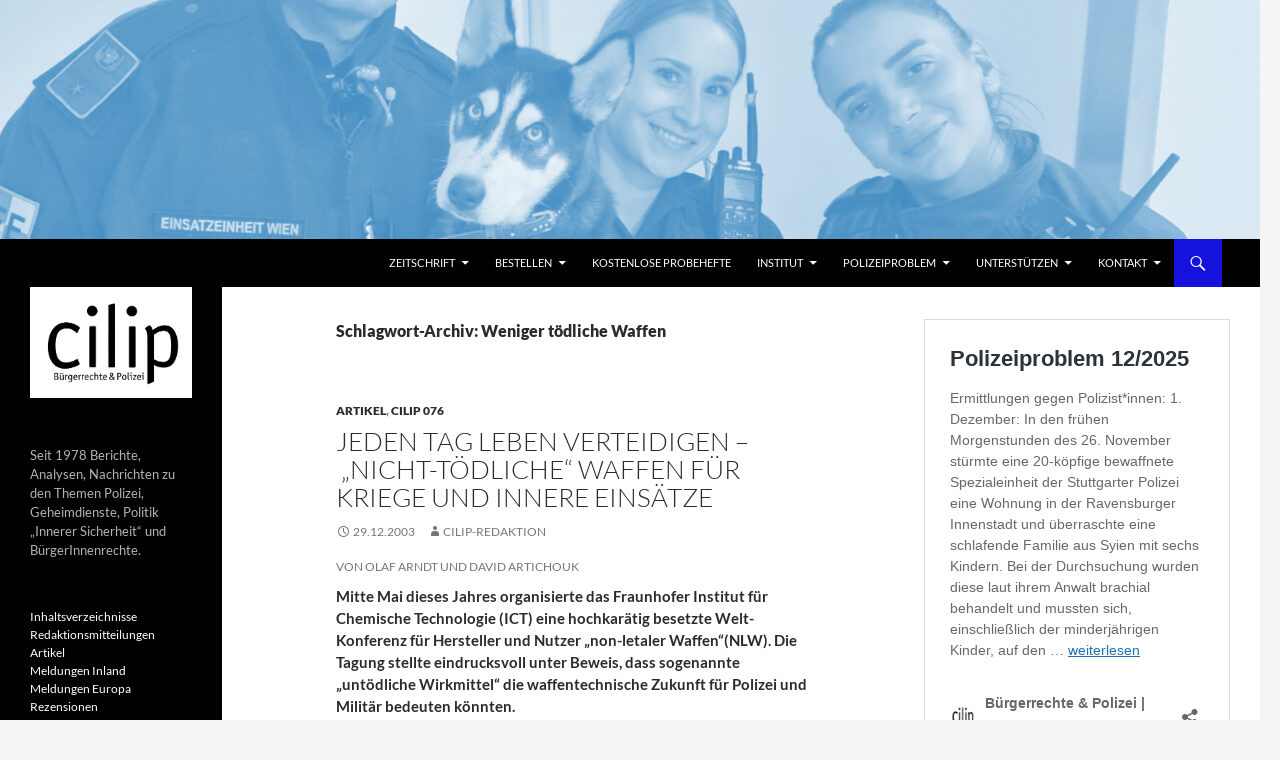

--- FILE ---
content_type: text/html; charset=UTF-8
request_url: https://www.cilip.de/tag/weniger-toedliche-waffen/
body_size: 22840
content:
<!DOCTYPE html>
<html lang="de">
<head><style>img.lazy{min-height:1px}</style><link href="https://www.cilip.de/wp-content/plugins/w3-total-cache/pub/js/lazyload.min.js" as="script">
	<meta charset="UTF-8">
	<meta name="viewport" content="width=device-width, initial-scale=1.0">
	<title>Weniger tödliche Waffen Archive | Bürgerrechte &amp; Polizei | CILIP</title>
	<link rel="profile" href="https://gmpg.org/xfn/11">
	<link rel="pingback" href="https://www.cilip.de/xmlrpc.php">
	<meta name='robots' content='index, follow, max-image-preview:large, max-snippet:-1, max-video-preview:-1' />

	<!-- This site is optimized with the Yoast SEO plugin v26.5 - https://yoast.com/wordpress/plugins/seo/ -->
	<link rel="canonical" href="https://www.cilip.de/tag/weniger-toedliche-waffen/" />
	<meta property="og:locale" content="de_DE" />
	<meta property="og:type" content="article" />
	<meta property="og:title" content="Weniger tödliche Waffen Archive | Bürgerrechte &amp; Polizei | CILIP" />
	<meta property="og:url" content="https://www.cilip.de/tag/weniger-toedliche-waffen/" />
	<meta property="og:site_name" content="Bürgerrechte &amp; Polizei | CILIP" />
	<meta property="og:image" content="https://www.cilip.de/wp-content/uploads/2024/07/Icon_neu.png" />
	<meta property="og:image:width" content="311" />
	<meta property="og:image:height" content="310" />
	<meta property="og:image:type" content="image/png" />
	<meta name="twitter:card" content="summary_large_image" />
	<meta name="twitter:site" content="@cilip_de" />
	<script type="application/ld+json" class="yoast-schema-graph">{"@context":"https://schema.org","@graph":[{"@type":"CollectionPage","@id":"https://www.cilip.de/tag/weniger-toedliche-waffen/","url":"https://www.cilip.de/tag/weniger-toedliche-waffen/","name":"Weniger tödliche Waffen Archive | Bürgerrechte &amp; Polizei | CILIP","isPartOf":{"@id":"https://www.cilip.de/#website"},"breadcrumb":{"@id":"https://www.cilip.de/tag/weniger-toedliche-waffen/#breadcrumb"},"inLanguage":"de"},{"@type":"BreadcrumbList","@id":"https://www.cilip.de/tag/weniger-toedliche-waffen/#breadcrumb","itemListElement":[{"@type":"ListItem","position":1,"name":"Startseite","item":"https://www.cilip.de/"},{"@type":"ListItem","position":2,"name":"Weniger tödliche Waffen"}]},{"@type":"WebSite","@id":"https://www.cilip.de/#website","url":"https://www.cilip.de/","name":"Bürgerrechte & Polizei/CILIP","description":"Seit 1978 Berichte, Analysen, Nachrichten zu den Themen Polizei, Geheimdienste, Politik „Innerer Sicherheit“ und BürgerInnenrechte.","publisher":{"@id":"https://www.cilip.de/#organization"},"alternateName":"CILIP","potentialAction":[{"@type":"SearchAction","target":{"@type":"EntryPoint","urlTemplate":"https://www.cilip.de/?s={search_term_string}"},"query-input":{"@type":"PropertyValueSpecification","valueRequired":true,"valueName":"search_term_string"}}],"inLanguage":"de"},{"@type":"Organization","@id":"https://www.cilip.de/#organization","name":"Bürgerrechte & Polizei/CILIP","alternateName":"CILIP","url":"https://www.cilip.de/","logo":{"@type":"ImageObject","inLanguage":"de","@id":"https://www.cilip.de/#/schema/logo/image/","url":"https://www.cilip.de/wp-content/uploads/2024/07/Icon_neu.png","contentUrl":"https://www.cilip.de/wp-content/uploads/2024/07/Icon_neu.png","width":311,"height":310,"caption":"Bürgerrechte & Polizei/CILIP"},"image":{"@id":"https://www.cilip.de/#/schema/logo/image/"},"sameAs":["https://x.com/cilip_de"]}]}</script>
	<!-- / Yoast SEO plugin. -->


<link rel="alternate" type="application/rss+xml" title="Bürgerrechte &amp; Polizei | CILIP &raquo; Feed" href="https://www.cilip.de/feed/" />
<link rel="alternate" type="application/rss+xml" title="Bürgerrechte &amp; Polizei | CILIP &raquo; Kommentar-Feed" href="https://www.cilip.de/comments/feed/" />
<link rel="alternate" type="application/rss+xml" title="Bürgerrechte &amp; Polizei | CILIP &raquo; Weniger tödliche Waffen Schlagwort-Feed" href="https://www.cilip.de/tag/weniger-toedliche-waffen/feed/" />
<style id='wp-img-auto-sizes-contain-inline-css'>
img:is([sizes=auto i],[sizes^="auto," i]){contain-intrinsic-size:3000px 1500px}
/*# sourceURL=wp-img-auto-sizes-contain-inline-css */
</style>
<style id='wp-emoji-styles-inline-css'>

	img.wp-smiley, img.emoji {
		display: inline !important;
		border: none !important;
		box-shadow: none !important;
		height: 1em !important;
		width: 1em !important;
		margin: 0 0.07em !important;
		vertical-align: -0.1em !important;
		background: none !important;
		padding: 0 !important;
	}
/*# sourceURL=wp-emoji-styles-inline-css */
</style>
<style id='wp-block-library-inline-css'>
:root{--wp-block-synced-color:#7a00df;--wp-block-synced-color--rgb:122,0,223;--wp-bound-block-color:var(--wp-block-synced-color);--wp-editor-canvas-background:#ddd;--wp-admin-theme-color:#007cba;--wp-admin-theme-color--rgb:0,124,186;--wp-admin-theme-color-darker-10:#006ba1;--wp-admin-theme-color-darker-10--rgb:0,107,160.5;--wp-admin-theme-color-darker-20:#005a87;--wp-admin-theme-color-darker-20--rgb:0,90,135;--wp-admin-border-width-focus:2px}@media (min-resolution:192dpi){:root{--wp-admin-border-width-focus:1.5px}}.wp-element-button{cursor:pointer}:root .has-very-light-gray-background-color{background-color:#eee}:root .has-very-dark-gray-background-color{background-color:#313131}:root .has-very-light-gray-color{color:#eee}:root .has-very-dark-gray-color{color:#313131}:root .has-vivid-green-cyan-to-vivid-cyan-blue-gradient-background{background:linear-gradient(135deg,#00d084,#0693e3)}:root .has-purple-crush-gradient-background{background:linear-gradient(135deg,#34e2e4,#4721fb 50%,#ab1dfe)}:root .has-hazy-dawn-gradient-background{background:linear-gradient(135deg,#faaca8,#dad0ec)}:root .has-subdued-olive-gradient-background{background:linear-gradient(135deg,#fafae1,#67a671)}:root .has-atomic-cream-gradient-background{background:linear-gradient(135deg,#fdd79a,#004a59)}:root .has-nightshade-gradient-background{background:linear-gradient(135deg,#330968,#31cdcf)}:root .has-midnight-gradient-background{background:linear-gradient(135deg,#020381,#2874fc)}:root{--wp--preset--font-size--normal:16px;--wp--preset--font-size--huge:42px}.has-regular-font-size{font-size:1em}.has-larger-font-size{font-size:2.625em}.has-normal-font-size{font-size:var(--wp--preset--font-size--normal)}.has-huge-font-size{font-size:var(--wp--preset--font-size--huge)}.has-text-align-center{text-align:center}.has-text-align-left{text-align:left}.has-text-align-right{text-align:right}.has-fit-text{white-space:nowrap!important}#end-resizable-editor-section{display:none}.aligncenter{clear:both}.items-justified-left{justify-content:flex-start}.items-justified-center{justify-content:center}.items-justified-right{justify-content:flex-end}.items-justified-space-between{justify-content:space-between}.screen-reader-text{border:0;clip-path:inset(50%);height:1px;margin:-1px;overflow:hidden;padding:0;position:absolute;width:1px;word-wrap:normal!important}.screen-reader-text:focus{background-color:#ddd;clip-path:none;color:#444;display:block;font-size:1em;height:auto;left:5px;line-height:normal;padding:15px 23px 14px;text-decoration:none;top:5px;width:auto;z-index:100000}html :where(.has-border-color){border-style:solid}html :where([style*=border-top-color]){border-top-style:solid}html :where([style*=border-right-color]){border-right-style:solid}html :where([style*=border-bottom-color]){border-bottom-style:solid}html :where([style*=border-left-color]){border-left-style:solid}html :where([style*=border-width]){border-style:solid}html :where([style*=border-top-width]){border-top-style:solid}html :where([style*=border-right-width]){border-right-style:solid}html :where([style*=border-bottom-width]){border-bottom-style:solid}html :where([style*=border-left-width]){border-left-style:solid}html :where(img[class*=wp-image-]){height:auto;max-width:100%}:where(figure){margin:0 0 1em}html :where(.is-position-sticky){--wp-admin--admin-bar--position-offset:var(--wp-admin--admin-bar--height,0px)}@media screen and (max-width:600px){html :where(.is-position-sticky){--wp-admin--admin-bar--position-offset:0px}}

/*# sourceURL=wp-block-library-inline-css */
</style><style id='wp-block-heading-inline-css'>
h1:where(.wp-block-heading).has-background,h2:where(.wp-block-heading).has-background,h3:where(.wp-block-heading).has-background,h4:where(.wp-block-heading).has-background,h5:where(.wp-block-heading).has-background,h6:where(.wp-block-heading).has-background{padding:1.25em 2.375em}h1.has-text-align-left[style*=writing-mode]:where([style*=vertical-lr]),h1.has-text-align-right[style*=writing-mode]:where([style*=vertical-rl]),h2.has-text-align-left[style*=writing-mode]:where([style*=vertical-lr]),h2.has-text-align-right[style*=writing-mode]:where([style*=vertical-rl]),h3.has-text-align-left[style*=writing-mode]:where([style*=vertical-lr]),h3.has-text-align-right[style*=writing-mode]:where([style*=vertical-rl]),h4.has-text-align-left[style*=writing-mode]:where([style*=vertical-lr]),h4.has-text-align-right[style*=writing-mode]:where([style*=vertical-rl]),h5.has-text-align-left[style*=writing-mode]:where([style*=vertical-lr]),h5.has-text-align-right[style*=writing-mode]:where([style*=vertical-rl]),h6.has-text-align-left[style*=writing-mode]:where([style*=vertical-lr]),h6.has-text-align-right[style*=writing-mode]:where([style*=vertical-rl]){rotate:180deg}
/*# sourceURL=https://www.cilip.de/wp-includes/blocks/heading/style.min.css */
</style>
<style id='wp-block-image-inline-css'>
.wp-block-image>a,.wp-block-image>figure>a{display:inline-block}.wp-block-image img{box-sizing:border-box;height:auto;max-width:100%;vertical-align:bottom}@media not (prefers-reduced-motion){.wp-block-image img.hide{visibility:hidden}.wp-block-image img.show{animation:show-content-image .4s}}.wp-block-image[style*=border-radius] img,.wp-block-image[style*=border-radius]>a{border-radius:inherit}.wp-block-image.has-custom-border img{box-sizing:border-box}.wp-block-image.aligncenter{text-align:center}.wp-block-image.alignfull>a,.wp-block-image.alignwide>a{width:100%}.wp-block-image.alignfull img,.wp-block-image.alignwide img{height:auto;width:100%}.wp-block-image .aligncenter,.wp-block-image .alignleft,.wp-block-image .alignright,.wp-block-image.aligncenter,.wp-block-image.alignleft,.wp-block-image.alignright{display:table}.wp-block-image .aligncenter>figcaption,.wp-block-image .alignleft>figcaption,.wp-block-image .alignright>figcaption,.wp-block-image.aligncenter>figcaption,.wp-block-image.alignleft>figcaption,.wp-block-image.alignright>figcaption{caption-side:bottom;display:table-caption}.wp-block-image .alignleft{float:left;margin:.5em 1em .5em 0}.wp-block-image .alignright{float:right;margin:.5em 0 .5em 1em}.wp-block-image .aligncenter{margin-left:auto;margin-right:auto}.wp-block-image :where(figcaption){margin-bottom:1em;margin-top:.5em}.wp-block-image.is-style-circle-mask img{border-radius:9999px}@supports ((-webkit-mask-image:none) or (mask-image:none)) or (-webkit-mask-image:none){.wp-block-image.is-style-circle-mask img{border-radius:0;-webkit-mask-image:url('data:image/svg+xml;utf8,<svg viewBox="0 0 100 100" xmlns="http://www.w3.org/2000/svg"><circle cx="50" cy="50" r="50"/></svg>');mask-image:url('data:image/svg+xml;utf8,<svg viewBox="0 0 100 100" xmlns="http://www.w3.org/2000/svg"><circle cx="50" cy="50" r="50"/></svg>');mask-mode:alpha;-webkit-mask-position:center;mask-position:center;-webkit-mask-repeat:no-repeat;mask-repeat:no-repeat;-webkit-mask-size:contain;mask-size:contain}}:root :where(.wp-block-image.is-style-rounded img,.wp-block-image .is-style-rounded img){border-radius:9999px}.wp-block-image figure{margin:0}.wp-lightbox-container{display:flex;flex-direction:column;position:relative}.wp-lightbox-container img{cursor:zoom-in}.wp-lightbox-container img:hover+button{opacity:1}.wp-lightbox-container button{align-items:center;backdrop-filter:blur(16px) saturate(180%);background-color:#5a5a5a40;border:none;border-radius:4px;cursor:zoom-in;display:flex;height:20px;justify-content:center;opacity:0;padding:0;position:absolute;right:16px;text-align:center;top:16px;width:20px;z-index:100}@media not (prefers-reduced-motion){.wp-lightbox-container button{transition:opacity .2s ease}}.wp-lightbox-container button:focus-visible{outline:3px auto #5a5a5a40;outline:3px auto -webkit-focus-ring-color;outline-offset:3px}.wp-lightbox-container button:hover{cursor:pointer;opacity:1}.wp-lightbox-container button:focus{opacity:1}.wp-lightbox-container button:focus,.wp-lightbox-container button:hover,.wp-lightbox-container button:not(:hover):not(:active):not(.has-background){background-color:#5a5a5a40;border:none}.wp-lightbox-overlay{box-sizing:border-box;cursor:zoom-out;height:100vh;left:0;overflow:hidden;position:fixed;top:0;visibility:hidden;width:100%;z-index:100000}.wp-lightbox-overlay .close-button{align-items:center;cursor:pointer;display:flex;justify-content:center;min-height:40px;min-width:40px;padding:0;position:absolute;right:calc(env(safe-area-inset-right) + 16px);top:calc(env(safe-area-inset-top) + 16px);z-index:5000000}.wp-lightbox-overlay .close-button:focus,.wp-lightbox-overlay .close-button:hover,.wp-lightbox-overlay .close-button:not(:hover):not(:active):not(.has-background){background:none;border:none}.wp-lightbox-overlay .lightbox-image-container{height:var(--wp--lightbox-container-height);left:50%;overflow:hidden;position:absolute;top:50%;transform:translate(-50%,-50%);transform-origin:top left;width:var(--wp--lightbox-container-width);z-index:9999999999}.wp-lightbox-overlay .wp-block-image{align-items:center;box-sizing:border-box;display:flex;height:100%;justify-content:center;margin:0;position:relative;transform-origin:0 0;width:100%;z-index:3000000}.wp-lightbox-overlay .wp-block-image img{height:var(--wp--lightbox-image-height);min-height:var(--wp--lightbox-image-height);min-width:var(--wp--lightbox-image-width);width:var(--wp--lightbox-image-width)}.wp-lightbox-overlay .wp-block-image figcaption{display:none}.wp-lightbox-overlay button{background:none;border:none}.wp-lightbox-overlay .scrim{background-color:#fff;height:100%;opacity:.9;position:absolute;width:100%;z-index:2000000}.wp-lightbox-overlay.active{visibility:visible}@media not (prefers-reduced-motion){.wp-lightbox-overlay.active{animation:turn-on-visibility .25s both}.wp-lightbox-overlay.active img{animation:turn-on-visibility .35s both}.wp-lightbox-overlay.show-closing-animation:not(.active){animation:turn-off-visibility .35s both}.wp-lightbox-overlay.show-closing-animation:not(.active) img{animation:turn-off-visibility .25s both}.wp-lightbox-overlay.zoom.active{animation:none;opacity:1;visibility:visible}.wp-lightbox-overlay.zoom.active .lightbox-image-container{animation:lightbox-zoom-in .4s}.wp-lightbox-overlay.zoom.active .lightbox-image-container img{animation:none}.wp-lightbox-overlay.zoom.active .scrim{animation:turn-on-visibility .4s forwards}.wp-lightbox-overlay.zoom.show-closing-animation:not(.active){animation:none}.wp-lightbox-overlay.zoom.show-closing-animation:not(.active) .lightbox-image-container{animation:lightbox-zoom-out .4s}.wp-lightbox-overlay.zoom.show-closing-animation:not(.active) .lightbox-image-container img{animation:none}.wp-lightbox-overlay.zoom.show-closing-animation:not(.active) .scrim{animation:turn-off-visibility .4s forwards}}@keyframes show-content-image{0%{visibility:hidden}99%{visibility:hidden}to{visibility:visible}}@keyframes turn-on-visibility{0%{opacity:0}to{opacity:1}}@keyframes turn-off-visibility{0%{opacity:1;visibility:visible}99%{opacity:0;visibility:visible}to{opacity:0;visibility:hidden}}@keyframes lightbox-zoom-in{0%{transform:translate(calc((-100vw + var(--wp--lightbox-scrollbar-width))/2 + var(--wp--lightbox-initial-left-position)),calc(-50vh + var(--wp--lightbox-initial-top-position))) scale(var(--wp--lightbox-scale))}to{transform:translate(-50%,-50%) scale(1)}}@keyframes lightbox-zoom-out{0%{transform:translate(-50%,-50%) scale(1);visibility:visible}99%{visibility:visible}to{transform:translate(calc((-100vw + var(--wp--lightbox-scrollbar-width))/2 + var(--wp--lightbox-initial-left-position)),calc(-50vh + var(--wp--lightbox-initial-top-position))) scale(var(--wp--lightbox-scale));visibility:hidden}}
/*# sourceURL=https://www.cilip.de/wp-includes/blocks/image/style.min.css */
</style>
<style id='wp-block-image-theme-inline-css'>
:root :where(.wp-block-image figcaption){color:#555;font-size:13px;text-align:center}.is-dark-theme :root :where(.wp-block-image figcaption){color:#ffffffa6}.wp-block-image{margin:0 0 1em}
/*# sourceURL=https://www.cilip.de/wp-includes/blocks/image/theme.min.css */
</style>
<style id='wp-block-rss-inline-css'>
ul.wp-block-rss.alignleft{margin-right:2em}ul.wp-block-rss.alignright{margin-left:2em}ul.wp-block-rss.is-grid{display:flex;flex-wrap:wrap;padding:0}ul.wp-block-rss.is-grid li{margin:0 1em 1em 0;width:100%}@media (min-width:600px){ul.wp-block-rss.columns-2 li{width:calc(50% - 1em)}ul.wp-block-rss.columns-3 li{width:calc(33.33333% - 1em)}ul.wp-block-rss.columns-4 li{width:calc(25% - 1em)}ul.wp-block-rss.columns-5 li{width:calc(20% - 1em)}ul.wp-block-rss.columns-6 li{width:calc(16.66667% - 1em)}}.wp-block-rss__item-author,.wp-block-rss__item-publish-date{display:block;font-size:.8125em}.wp-block-rss{box-sizing:border-box;list-style:none;padding:0}
/*# sourceURL=https://www.cilip.de/wp-includes/blocks/rss/style.min.css */
</style>
<style id='wp-block-paragraph-inline-css'>
.is-small-text{font-size:.875em}.is-regular-text{font-size:1em}.is-large-text{font-size:2.25em}.is-larger-text{font-size:3em}.has-drop-cap:not(:focus):first-letter{float:left;font-size:8.4em;font-style:normal;font-weight:100;line-height:.68;margin:.05em .1em 0 0;text-transform:uppercase}body.rtl .has-drop-cap:not(:focus):first-letter{float:none;margin-left:.1em}p.has-drop-cap.has-background{overflow:hidden}:root :where(p.has-background){padding:1.25em 2.375em}:where(p.has-text-color:not(.has-link-color)) a{color:inherit}p.has-text-align-left[style*="writing-mode:vertical-lr"],p.has-text-align-right[style*="writing-mode:vertical-rl"]{rotate:180deg}
/*# sourceURL=https://www.cilip.de/wp-includes/blocks/paragraph/style.min.css */
</style>
<style id='global-styles-inline-css'>
:root{--wp--preset--aspect-ratio--square: 1;--wp--preset--aspect-ratio--4-3: 4/3;--wp--preset--aspect-ratio--3-4: 3/4;--wp--preset--aspect-ratio--3-2: 3/2;--wp--preset--aspect-ratio--2-3: 2/3;--wp--preset--aspect-ratio--16-9: 16/9;--wp--preset--aspect-ratio--9-16: 9/16;--wp--preset--color--black: #000;--wp--preset--color--cyan-bluish-gray: #abb8c3;--wp--preset--color--white: #fff;--wp--preset--color--pale-pink: #f78da7;--wp--preset--color--vivid-red: #cf2e2e;--wp--preset--color--luminous-vivid-orange: #ff6900;--wp--preset--color--luminous-vivid-amber: #fcb900;--wp--preset--color--light-green-cyan: #7bdcb5;--wp--preset--color--vivid-green-cyan: #00d084;--wp--preset--color--pale-cyan-blue: #8ed1fc;--wp--preset--color--vivid-cyan-blue: #0693e3;--wp--preset--color--vivid-purple: #9b51e0;--wp--preset--color--green: #24890d;--wp--preset--color--dark-gray: #2b2b2b;--wp--preset--color--medium-gray: #767676;--wp--preset--color--light-gray: #f5f5f5;--wp--preset--gradient--vivid-cyan-blue-to-vivid-purple: linear-gradient(135deg,rgb(6,147,227) 0%,rgb(155,81,224) 100%);--wp--preset--gradient--light-green-cyan-to-vivid-green-cyan: linear-gradient(135deg,rgb(122,220,180) 0%,rgb(0,208,130) 100%);--wp--preset--gradient--luminous-vivid-amber-to-luminous-vivid-orange: linear-gradient(135deg,rgb(252,185,0) 0%,rgb(255,105,0) 100%);--wp--preset--gradient--luminous-vivid-orange-to-vivid-red: linear-gradient(135deg,rgb(255,105,0) 0%,rgb(207,46,46) 100%);--wp--preset--gradient--very-light-gray-to-cyan-bluish-gray: linear-gradient(135deg,rgb(238,238,238) 0%,rgb(169,184,195) 100%);--wp--preset--gradient--cool-to-warm-spectrum: linear-gradient(135deg,rgb(74,234,220) 0%,rgb(151,120,209) 20%,rgb(207,42,186) 40%,rgb(238,44,130) 60%,rgb(251,105,98) 80%,rgb(254,248,76) 100%);--wp--preset--gradient--blush-light-purple: linear-gradient(135deg,rgb(255,206,236) 0%,rgb(152,150,240) 100%);--wp--preset--gradient--blush-bordeaux: linear-gradient(135deg,rgb(254,205,165) 0%,rgb(254,45,45) 50%,rgb(107,0,62) 100%);--wp--preset--gradient--luminous-dusk: linear-gradient(135deg,rgb(255,203,112) 0%,rgb(199,81,192) 50%,rgb(65,88,208) 100%);--wp--preset--gradient--pale-ocean: linear-gradient(135deg,rgb(255,245,203) 0%,rgb(182,227,212) 50%,rgb(51,167,181) 100%);--wp--preset--gradient--electric-grass: linear-gradient(135deg,rgb(202,248,128) 0%,rgb(113,206,126) 100%);--wp--preset--gradient--midnight: linear-gradient(135deg,rgb(2,3,129) 0%,rgb(40,116,252) 100%);--wp--preset--font-size--small: 13px;--wp--preset--font-size--medium: 20px;--wp--preset--font-size--large: 36px;--wp--preset--font-size--x-large: 42px;--wp--preset--spacing--20: 0.44rem;--wp--preset--spacing--30: 0.67rem;--wp--preset--spacing--40: 1rem;--wp--preset--spacing--50: 1.5rem;--wp--preset--spacing--60: 2.25rem;--wp--preset--spacing--70: 3.38rem;--wp--preset--spacing--80: 5.06rem;--wp--preset--shadow--natural: 6px 6px 9px rgba(0, 0, 0, 0.2);--wp--preset--shadow--deep: 12px 12px 50px rgba(0, 0, 0, 0.4);--wp--preset--shadow--sharp: 6px 6px 0px rgba(0, 0, 0, 0.2);--wp--preset--shadow--outlined: 6px 6px 0px -3px rgb(255, 255, 255), 6px 6px rgb(0, 0, 0);--wp--preset--shadow--crisp: 6px 6px 0px rgb(0, 0, 0);}:where(.is-layout-flex){gap: 0.5em;}:where(.is-layout-grid){gap: 0.5em;}body .is-layout-flex{display: flex;}.is-layout-flex{flex-wrap: wrap;align-items: center;}.is-layout-flex > :is(*, div){margin: 0;}body .is-layout-grid{display: grid;}.is-layout-grid > :is(*, div){margin: 0;}:where(.wp-block-columns.is-layout-flex){gap: 2em;}:where(.wp-block-columns.is-layout-grid){gap: 2em;}:where(.wp-block-post-template.is-layout-flex){gap: 1.25em;}:where(.wp-block-post-template.is-layout-grid){gap: 1.25em;}.has-black-color{color: var(--wp--preset--color--black) !important;}.has-cyan-bluish-gray-color{color: var(--wp--preset--color--cyan-bluish-gray) !important;}.has-white-color{color: var(--wp--preset--color--white) !important;}.has-pale-pink-color{color: var(--wp--preset--color--pale-pink) !important;}.has-vivid-red-color{color: var(--wp--preset--color--vivid-red) !important;}.has-luminous-vivid-orange-color{color: var(--wp--preset--color--luminous-vivid-orange) !important;}.has-luminous-vivid-amber-color{color: var(--wp--preset--color--luminous-vivid-amber) !important;}.has-light-green-cyan-color{color: var(--wp--preset--color--light-green-cyan) !important;}.has-vivid-green-cyan-color{color: var(--wp--preset--color--vivid-green-cyan) !important;}.has-pale-cyan-blue-color{color: var(--wp--preset--color--pale-cyan-blue) !important;}.has-vivid-cyan-blue-color{color: var(--wp--preset--color--vivid-cyan-blue) !important;}.has-vivid-purple-color{color: var(--wp--preset--color--vivid-purple) !important;}.has-black-background-color{background-color: var(--wp--preset--color--black) !important;}.has-cyan-bluish-gray-background-color{background-color: var(--wp--preset--color--cyan-bluish-gray) !important;}.has-white-background-color{background-color: var(--wp--preset--color--white) !important;}.has-pale-pink-background-color{background-color: var(--wp--preset--color--pale-pink) !important;}.has-vivid-red-background-color{background-color: var(--wp--preset--color--vivid-red) !important;}.has-luminous-vivid-orange-background-color{background-color: var(--wp--preset--color--luminous-vivid-orange) !important;}.has-luminous-vivid-amber-background-color{background-color: var(--wp--preset--color--luminous-vivid-amber) !important;}.has-light-green-cyan-background-color{background-color: var(--wp--preset--color--light-green-cyan) !important;}.has-vivid-green-cyan-background-color{background-color: var(--wp--preset--color--vivid-green-cyan) !important;}.has-pale-cyan-blue-background-color{background-color: var(--wp--preset--color--pale-cyan-blue) !important;}.has-vivid-cyan-blue-background-color{background-color: var(--wp--preset--color--vivid-cyan-blue) !important;}.has-vivid-purple-background-color{background-color: var(--wp--preset--color--vivid-purple) !important;}.has-black-border-color{border-color: var(--wp--preset--color--black) !important;}.has-cyan-bluish-gray-border-color{border-color: var(--wp--preset--color--cyan-bluish-gray) !important;}.has-white-border-color{border-color: var(--wp--preset--color--white) !important;}.has-pale-pink-border-color{border-color: var(--wp--preset--color--pale-pink) !important;}.has-vivid-red-border-color{border-color: var(--wp--preset--color--vivid-red) !important;}.has-luminous-vivid-orange-border-color{border-color: var(--wp--preset--color--luminous-vivid-orange) !important;}.has-luminous-vivid-amber-border-color{border-color: var(--wp--preset--color--luminous-vivid-amber) !important;}.has-light-green-cyan-border-color{border-color: var(--wp--preset--color--light-green-cyan) !important;}.has-vivid-green-cyan-border-color{border-color: var(--wp--preset--color--vivid-green-cyan) !important;}.has-pale-cyan-blue-border-color{border-color: var(--wp--preset--color--pale-cyan-blue) !important;}.has-vivid-cyan-blue-border-color{border-color: var(--wp--preset--color--vivid-cyan-blue) !important;}.has-vivid-purple-border-color{border-color: var(--wp--preset--color--vivid-purple) !important;}.has-vivid-cyan-blue-to-vivid-purple-gradient-background{background: var(--wp--preset--gradient--vivid-cyan-blue-to-vivid-purple) !important;}.has-light-green-cyan-to-vivid-green-cyan-gradient-background{background: var(--wp--preset--gradient--light-green-cyan-to-vivid-green-cyan) !important;}.has-luminous-vivid-amber-to-luminous-vivid-orange-gradient-background{background: var(--wp--preset--gradient--luminous-vivid-amber-to-luminous-vivid-orange) !important;}.has-luminous-vivid-orange-to-vivid-red-gradient-background{background: var(--wp--preset--gradient--luminous-vivid-orange-to-vivid-red) !important;}.has-very-light-gray-to-cyan-bluish-gray-gradient-background{background: var(--wp--preset--gradient--very-light-gray-to-cyan-bluish-gray) !important;}.has-cool-to-warm-spectrum-gradient-background{background: var(--wp--preset--gradient--cool-to-warm-spectrum) !important;}.has-blush-light-purple-gradient-background{background: var(--wp--preset--gradient--blush-light-purple) !important;}.has-blush-bordeaux-gradient-background{background: var(--wp--preset--gradient--blush-bordeaux) !important;}.has-luminous-dusk-gradient-background{background: var(--wp--preset--gradient--luminous-dusk) !important;}.has-pale-ocean-gradient-background{background: var(--wp--preset--gradient--pale-ocean) !important;}.has-electric-grass-gradient-background{background: var(--wp--preset--gradient--electric-grass) !important;}.has-midnight-gradient-background{background: var(--wp--preset--gradient--midnight) !important;}.has-small-font-size{font-size: var(--wp--preset--font-size--small) !important;}.has-medium-font-size{font-size: var(--wp--preset--font-size--medium) !important;}.has-large-font-size{font-size: var(--wp--preset--font-size--large) !important;}.has-x-large-font-size{font-size: var(--wp--preset--font-size--x-large) !important;}
/*# sourceURL=global-styles-inline-css */
</style>

<style id='classic-theme-styles-inline-css'>
/*! This file is auto-generated */
.wp-block-button__link{color:#fff;background-color:#32373c;border-radius:9999px;box-shadow:none;text-decoration:none;padding:calc(.667em + 2px) calc(1.333em + 2px);font-size:1.125em}.wp-block-file__button{background:#32373c;color:#fff;text-decoration:none}
/*# sourceURL=/wp-includes/css/classic-themes.min.css */
</style>
<link rel='stylesheet' id='wp-components-css' href='https://www.cilip.de/wp-includes/css/dist/components/style.min.css?ver=6.9' media='all' />
<link rel='stylesheet' id='wp-preferences-css' href='https://www.cilip.de/wp-includes/css/dist/preferences/style.min.css?ver=6.9' media='all' />
<link rel='stylesheet' id='wp-block-editor-css' href='https://www.cilip.de/wp-includes/css/dist/block-editor/style.min.css?ver=6.9' media='all' />
<link rel='stylesheet' id='popup-maker-block-library-style-css' href='https://www.cilip.de/wp-content/plugins/popup-maker/dist/packages/block-library-style.css?ver=dbea705cfafe089d65f1' media='all' />
<link rel='stylesheet' id='contact-form-7-css' href='https://www.cilip.de/wp-content/plugins/contact-form-7/includes/css/styles.css?ver=6.1.4' media='all' />
<link rel='stylesheet' id='wpa-css-css' href='https://www.cilip.de/wp-content/plugins/honeypot/includes/css/wpa.css?ver=2.3.04' media='all' />
<link rel='stylesheet' id='twentyfourteen-lato-css' href='https://www.cilip.de/wp-content/themes/twentyfourteen/fonts/font-lato.css?ver=20230328' media='all' />
<link rel='stylesheet' id='genericons-css' href='https://www.cilip.de/wp-content/themes/twentyfourteen/genericons/genericons.css?ver=20251101' media='all' />
<link rel='stylesheet' id='twentyfourteen-style-css' href='https://www.cilip.de/wp-content/themes/twentyfourteen/style.css?ver=20251202' media='all' />
<link rel='stylesheet' id='twentyfourteen-block-style-css' href='https://www.cilip.de/wp-content/themes/twentyfourteen/css/blocks.css?ver=20250715' media='all' />
<script src="https://www.cilip.de/wp-includes/js/jquery/jquery.min.js?ver=3.7.1" id="jquery-core-js"></script>
<script src="https://www.cilip.de/wp-includes/js/jquery/jquery-migrate.min.js?ver=3.4.1" id="jquery-migrate-js"></script>
<script src="https://www.cilip.de/wp-content/themes/twentyfourteen/js/functions.js?ver=20250729" id="twentyfourteen-script-js" defer data-wp-strategy="defer"></script>
<link rel="https://api.w.org/" href="https://www.cilip.de/wp-json/" /><link rel="alternate" title="JSON" type="application/json" href="https://www.cilip.de/wp-json/wp/v2/tags/1545" /><link rel="EditURI" type="application/rsd+xml" title="RSD" href="https://www.cilip.de/xmlrpc.php?rsd" />
<meta name="generator" content="WordPress 6.9" />
		<style type="text/css" id="twentyfourteen-header-css">
				.site-title,
		.site-description {
			clip-path: inset(50%);
			position: absolute;
		}
				</style>
		<link rel="icon" href="https://www.cilip.de/wp-content/uploads/2025/03/cropped-CILIP_Logo_neu-32x32.png" sizes="32x32" />
<link rel="icon" href="https://www.cilip.de/wp-content/uploads/2025/03/cropped-CILIP_Logo_neu-192x192.png" sizes="192x192" />
<link rel="apple-touch-icon" href="https://www.cilip.de/wp-content/uploads/2025/03/cropped-CILIP_Logo_neu-180x180.png" />
<meta name="msapplication-TileImage" content="https://www.cilip.de/wp-content/uploads/2025/03/cropped-CILIP_Logo_neu-270x270.png" />
<style id="sccss">overflow-wrap: break-word;.class_featured {
	background-color: #08088A;
}
.comments-link,
body:not(.search-results) article:not(.type-page) .entry-footer .edit-link {
display:none;
}

.site-info { display: none; }

.featured-content .entry-header {
	display: none;
}

.wp-caption {
	margin-right: -100px !important;
}

.content-area,
.content-sidebar {
	padding-top: 32px;
}

.entry-content {
	font-size: 15px;
	padding-top: 0 !important;
}

.entry-title {
	font-size: 26px;
	overflow-wrap: break-word;
}

.site-title {
	font-size: 26px;
	}

.entry-title {
	font-size: 26px;
}

.singular .entry-title {
	font-size: 28px;
}

h2 {
	clear: both;
	font-size: 16px;
	font-weight: 800;
	margin: 0 12px 18px 0;
}

h3 {
    clear: both;
    color: #767676;
    font-size: 12px;
    font-weight: 400;
		text-transform: uppercase;
} 

h4 {
    font-size: 18px;
	  font-weight: 300;
    margin: 0 12px 18px 0;  
  	text-transform: uppercase;
} 

h5 {
    clear: both;
    color: #767676;
    font-size: 12px;
    font-weight: 500;
	 font-style:italic;
		margin: 0 12px 18px 0;
	}

h6 {
    clear: both;
    color: #767676;
    font-size: 12px;
	  font-weight: 400;
	margin: 0 12px 18px 0;
	}

blockquote {
	font-size: 16px;
	padding: 0 0 0 10px;
	line-height: 1.45;
	}

::selection {
	background: #1412DC;
	color: #fff;
	text-shadow: none;
}

::-moz-selection {
	background: #1412DC;
	color: #fff;
	text-shadow: none;
}

button,
.button,
input[type="button"],
input[type="reset"],
input[type="submit"] {
	background-color: #1412DC;
	border: 0;
	border-radius: 2px;
	color: #fff;
	font-size: 12px;
	font-weight: 700;
	padding: 10px 30px 11px;
	text-transform: uppercase;
	vertical-align: bottom;
}

.search-toggle {
	background-color: #1412DC;
	cursor: pointer;
	float: right;
	height: 48px;
	margin-right: 38px;
	text-align: center;
	width: 48px;
}

.hentry .mejs-controls .mejs-time-rail .mejs-time-current {
	background: #1412DC;
}

.hentry .mejs-overlay:hover .mejs-overlay-button {
	background-color: #1412DC;
	color: #fff;
}

.paging-navigation .page-numbers.current {
	border-top: 5px solid #1412DC;
}

.site-navigation .current_page_item > a,
.site-navigation .current_page_ancestor > a,
.site-navigation .current-menu-item > a,
.site-navigation .current-menu-ancestor > a {
	color: #778be4;
	font-weight: 900;
}

.widget button,
.widget .button,
.widget input[type="button"],
.widget input[type="reset"],
.widget input[type="submit"] {
	background-color: #1412DC;
	border: 0;
	font-size: 12px;
	padding: 5px 15px 4px;
}

.widget_calendar tbody a {
	background-color: #1412DC;
	color: #fff;
	display: block;
}

.content-sidebar .widget a {
	color: #1412DC;
}

.content-sidebar .widget input[type="button"],
.content-sidebar .widget input[type="reset"],
.content-sidebar .widget input[type="submit"] {
	background-color: #1412DC;
	border: 0;
	color: #fff;
}

.slider-control-paging .slider-active:before,
.slider-control-paging .slider-active:hover:before {
	background-color: #1412DC;
}

.slider-direction-nav a:hover {
	background-color: #1412DC;
}

.primary-navigation ul ul {
		background-color: #1412DC;
		float: left;
		margin: 0;
		position: absolute;
		top: 48px;
		left: -999em;
		z-index: 99999;
	}

.primary-navigation ul ul a:hover,
	.primary-navigation ul ul li.focus > a {
		background-color: #778be4;
	}

.primary-navigation li:hover > a,
	.primary-navigation li.focus > a {
		background-color: #1412DC;
		color: #fff;
	}

.secondary-navigation ul ul {
		background-color: #1412DC;
		position: absolute;
		top: 0;
		left: -999em;
		width: 182px;
		z-index: 99999;
	}

	.secondary-navigation li li {
		border-top: 0;
	}

	.secondary-navigation li:hover > a,
	.secondary-navigation li.focus > a {
		background-color: #1412DC;
		color: #fff;
	}

.secondary-navigation ul ul a:hover,
	.secondary-navigation ul ul li.focus > a {
		background-color: #778be4;
	}

a {
	color: #1412DC;
	text-decoration: none;
}

a:active,
a:hover {
	color: #778be4;
}

button:hover,
button:focus,
.button:hover,
.button:focus,
input[type="button"]:hover,
input[type="button"]:focus,
input[type="reset"]:hover,
input[type="reset"]:focus,
input[type="submit"]:hover,
input[type="submit"]:focus {
	background-color: #778be4;
	color: #fff;
}

.search-toggle:hover,
.search-toggle.active {
	background-color: #778be4;
}

.search-box {
	background-color: #778be4;
	padding: 12px;
}

.site-navigation a:hover {
	color: #778be4;
}


.entry-title a:hover {
	color: #778be4;
}

.entry-meta a:hover {
	color: #778be4;
}


.cat-links a:hover {
	color: #778be4;
}

.entry-meta .tag-links a:hover {
	background-color: #778be4;
	color: #fff;
}



.entry-meta .tag-links a:hover:before {
	border-right-color: #778be4;
}


.entry-content .edit-link a:hover {
	color: #778be4;
}

.hentry .mejs-controls .mejs-button button:hover {
	color: #778be4;
}


.page-links a:hover {
	background: #778be4;
	border: 1px solid #778be4;
	color: #fff;
}


.post-navigation a:hover,
.image-navigation a:hover {
	color: #778be4;
}


.paging-navigation a:hover {
	border-top: 5px solid #778be4;
	color: #2b2b2b;
}

.comment-author a:hover,
.comment-list .pingback a:hover,
.comment-list .trackback a:hover,
.comment-metadata a:hover {
	color: #778be4;
}
.comment-content {
	font-size: 12px;
}

.comment-reply-title small a:hover {
	color: #778be4;
}


.widget a:hover {
	color: #778be4;
}


.widget input[type="button"]:hover,
.widget input[type="button"]:focus,
.widget input[type="reset"]:hover,
.widget input[type="reset"]:focus,
.widget input[type="submit"]:hover,
.widget input[type="submit"]:focus {
	background-color: #778be4;
}


.widget-title a:hover {
	color: #778be4;
}


.widget_calendar tbody a:hover {
	background-color: #778be4;
}


.widget_twentyfourteen_ephemera .entry-meta a:hover {
	color: #778be4;
}


.content-sidebar .widget a:hover {
	color: #778be4;
}


.content-sidebar .widget input[type="button"]:hover,
.content-sidebar .widget input[type="button"]:focus,
.content-sidebar .widget input[type="reset"]:hover,
.content-sidebar .widget input[type="reset"]:focus,
.content-sidebar .widget input[type="submit"]:hover,
.content-sidebar .widget input[type="submit"]:focus {
	background-color: #778be4;
}


.content-sidebar .widget .widget-title a:hover {
	color: #778be4;
}


.content-sidebar .widget_twentyfourteen_ephemera .entry-meta a:hover {
	color: #778be4;
}


.site-info a:hover {
	color: #778be4;
}

.featured-content a:hover {
	color: #778be4;
}

.slider-control-paging a:hover:before {
	background-color: #778be4;
}

</style></head>

<body class="archive tag tag-weniger-toedliche-waffen tag-1545 wp-embed-responsive wp-theme-twentyfourteen group-blog header-image list-view footer-widgets">
<a class="screen-reader-text skip-link" href="#content">
	Zum Inhalt springen</a>
<div id="page" class="hfeed site">
			<div id="site-header">
		<a href="https://www.cilip.de/" rel="home" >
			<img class="lazy" src="data:image/svg+xml,%3Csvg%20xmlns='http://www.w3.org/2000/svg'%20viewBox='0%200%201260%20239'%3E%3C/svg%3E" data-src="https://www.cilip.de/wp-content/uploads/2025/12/cropped-Polizei_Wien-1.jpg" width="1260" height="239" alt="Bürgerrechte &amp; Polizei | CILIP" data-srcset="https://www.cilip.de/wp-content/uploads/2025/12/cropped-Polizei_Wien-1.jpg 1260w, https://www.cilip.de/wp-content/uploads/2025/12/cropped-Polizei_Wien-1-250x47.jpg 250w, https://www.cilip.de/wp-content/uploads/2025/12/cropped-Polizei_Wien-1-1024x194.jpg 1024w, https://www.cilip.de/wp-content/uploads/2025/12/cropped-Polizei_Wien-1-768x146.jpg 768w" data-sizes="(max-width: 1260px) 100vw, 1260px" decoding="async" fetchpriority="high" />		</a>
	</div>
	
	<header id="masthead" class="site-header">
		<div class="header-main">
							<h1 class="site-title"><a href="https://www.cilip.de/" rel="home" >Bürgerrechte &amp; Polizei | CILIP</a></h1>
			
			<div class="search-toggle">
				<a href="#search-container" class="screen-reader-text" aria-expanded="false" aria-controls="search-container">
					Suchen				</a>
			</div>

			<nav id="primary-navigation" class="site-navigation primary-navigation">
				<button class="menu-toggle">Primäres Menü</button>
				<div id="primary-menu" class="nav-menu"><ul>
<li class="page_item page-item-28 page_item_has_children"><a href="https://www.cilip.de/zeitschrift/">Zeitschrift</a>
<ul class='children'>
	<li class="page_item page-item-542 page_item_has_children"><a href="https://www.cilip.de/zeitschrift/1978-1984/">1978 &#8211; 1984</a>
	<ul class='children'>
		<li class="page_item page-item-4389 page_item_has_children"><a href="https://www.cilip.de/zeitschrift/1978-1984/1978-2/">1978</a>
		<ul class='children'>
			<li class="page_item page-item-1988"><a href="https://www.cilip.de/zeitschrift/1978-1984/1978-2/0-1978/">0 (1978)</a></li>
			<li class="page_item page-item-1983"><a href="https://www.cilip.de/zeitschrift/1978-1984/1978-2/1-1978/">1 (1978)</a></li>
		</ul>
</li>
		<li class="page_item page-item-4387 page_item_has_children"><a href="https://www.cilip.de/zeitschrift/1978-1984/1979-2/">1979</a>
		<ul class='children'>
			<li class="page_item page-item-1997"><a href="https://www.cilip.de/zeitschrift/1978-1984/1979-2/2-1978/">2 (1979)</a></li>
			<li class="page_item page-item-6109"><a href="https://www.cilip.de/zeitschrift/1978-1984/1979-2/3-1979/">3 (1979)</a></li>
			<li class="page_item page-item-6114"><a href="https://www.cilip.de/zeitschrift/1978-1984/1979-2/4-1979/">4 (1979)</a></li>
		</ul>
</li>
		<li class="page_item page-item-4385 page_item_has_children"><a href="https://www.cilip.de/zeitschrift/1978-1984/1980-2/">1980</a>
		<ul class='children'>
			<li class="page_item page-item-6119"><a href="https://www.cilip.de/zeitschrift/1978-1984/1980-2/5-1980/">5 (1980)</a></li>
			<li class="page_item page-item-6123"><a href="https://www.cilip.de/zeitschrift/1978-1984/1980-2/6-1980/">6 (1980)</a></li>
			<li class="page_item page-item-6129"><a href="https://www.cilip.de/zeitschrift/1978-1984/1980-2/7-1980/">7 (1980)</a></li>
		</ul>
</li>
		<li class="page_item page-item-4383 page_item_has_children"><a href="https://www.cilip.de/zeitschrift/1978-1984/1981-2/">1981</a>
		<ul class='children'>
			<li class="page_item page-item-6137"><a href="https://www.cilip.de/zeitschrift/1978-1984/1981-2/8-1981/">8 (1981) Polizeigewerkschaften</a></li>
			<li class="page_item page-item-6140"><a href="https://www.cilip.de/zeitschrift/1978-1984/1981-2/9-10-1981/">9-10 (1981) Berlin, Zürich, Amsterdam &#8211; Politik, Protest und die Polizei: Eine Vergleichende Untersuchung</a></li>
		</ul>
</li>
		<li class="page_item page-item-4381 page_item_has_children"><a href="https://www.cilip.de/zeitschrift/1978-1984/1982-2/">1982</a>
		<ul class='children'>
			<li class="page_item page-item-6142"><a href="https://www.cilip.de/zeitschrift/1978-1984/1982-2/11-1982/">11 (1982) Polizeiausbildung in den 70er Jahren</a></li>
			<li class="page_item page-item-6177"><a href="https://www.cilip.de/zeitschrift/1978-1984/1982-2/12-1982/">12 (1982) Schusswaffengebrauch der Polizei</a></li>
			<li class="page_item page-item-6187"><a href="https://www.cilip.de/zeitschrift/1978-1984/1982-2/13-1982/">13 (1982) Die hilflose Polizeikritik</a></li>
		</ul>
</li>
		<li class="page_item page-item-4379 page_item_has_children"><a href="https://www.cilip.de/zeitschrift/1978-1984/1983-2/">1983</a>
		<ul class='children'>
			<li class="page_item page-item-6189"><a href="https://www.cilip.de/zeitschrift/1978-1984/1983-2/14-1983/">14 (1983) Demonstrationsgebühren</a></li>
			<li class="page_item page-item-6191"><a href="https://www.cilip.de/zeitschrift/1978-1984/1983-2/15-1983/">15 (1983) Kontrolle der Polizei Gerichtliche und parlamentarische Kontrolle in Berlin</a></li>
			<li class="page_item page-item-6195"><a href="https://www.cilip.de/zeitschrift/1978-1984/1983-2/16-1983/">16 (1983) Schutz der Privatsphäre</a></li>
		</ul>
</li>
		<li class="page_item page-item-4377 page_item_has_children"><a href="https://www.cilip.de/zeitschrift/1978-1984/1984-2/">1984</a>
		<ul class='children'>
			<li class="page_item page-item-6197"><a href="https://www.cilip.de/zeitschrift/1978-1984/1984-2/17-1984/">17 (1984) V-Leute</a></li>
			<li class="page_item page-item-6199"><a href="https://www.cilip.de/zeitschrift/1978-1984/1984-2/18-1984/">18 (1984)</a></li>
			<li class="page_item page-item-6203"><a href="https://www.cilip.de/zeitschrift/1978-1984/1984-2/19-1984/">19 (1984)</a></li>
		</ul>
</li>
	</ul>
</li>
	<li class="page_item page-item-3590 page_item_has_children"><a href="https://www.cilip.de/zeitschrift/1985-1989/">1985 &#8211; 1989</a>
	<ul class='children'>
		<li class="page_item page-item-3603 page_item_has_children"><a href="https://www.cilip.de/zeitschrift/1985-1989/1985-2/">1985</a>
		<ul class='children'>
			<li class="page_item page-item-4426"><a href="https://www.cilip.de/zeitschrift/1985-1989/1985-2/20-1985/">20 (1/1985)</a></li>
			<li class="page_item page-item-4392"><a href="https://www.cilip.de/zeitschrift/1985-1989/1985-2/21-1985/">21 (2/1985)</a></li>
			<li class="page_item page-item-4397"><a href="https://www.cilip.de/zeitschrift/1985-1989/1985-2/22-1985/">22 (3/1985)</a></li>
		</ul>
</li>
		<li class="page_item page-item-3601 page_item_has_children"><a href="https://www.cilip.de/zeitschrift/1985-1989/1986-2/">1986</a>
		<ul class='children'>
			<li class="page_item page-item-4401"><a href="https://www.cilip.de/zeitschrift/1985-1989/1986-2/23-1986/">23 (1/1986)</a></li>
			<li class="page_item page-item-4408"><a href="https://www.cilip.de/zeitschrift/1985-1989/1986-2/24-1986/">24 (2/1986)</a></li>
			<li class="page_item page-item-4411"><a href="https://www.cilip.de/zeitschrift/1985-1989/1986-2/25-1986/">25 (3/1986)</a></li>
		</ul>
</li>
		<li class="page_item page-item-3599 page_item_has_children"><a href="https://www.cilip.de/zeitschrift/1985-1989/1987-2/">1987</a>
		<ul class='children'>
			<li class="page_item page-item-4414"><a href="https://www.cilip.de/zeitschrift/1985-1989/1987-2/26-1987/">26 (1/1987)</a></li>
			<li class="page_item page-item-4417"><a href="https://www.cilip.de/zeitschrift/1985-1989/1987-2/27-1987/">27 (2/1987)</a></li>
			<li class="page_item page-item-4420"><a href="https://www.cilip.de/zeitschrift/1985-1989/1987-2/28-1987/">28 (3/1987)</a></li>
		</ul>
</li>
		<li class="page_item page-item-3597 page_item_has_children"><a href="https://www.cilip.de/zeitschrift/1985-1989/1988-2/">1988</a>
		<ul class='children'>
			<li class="page_item page-item-4423"><a href="https://www.cilip.de/zeitschrift/1985-1989/1988-2/29-1988/">29 (1/1988)</a></li>
			<li class="page_item page-item-2496"><a href="https://www.cilip.de/zeitschrift/1985-1989/1988-2/30-1988/">30 (2/1988)</a></li>
			<li class="page_item page-item-2508"><a href="https://www.cilip.de/zeitschrift/1985-1989/1988-2/31-1988/">31 (3/1988)</a></li>
		</ul>
</li>
		<li class="page_item page-item-3595 page_item_has_children"><a href="https://www.cilip.de/zeitschrift/1985-1989/1989-2/">1989</a>
		<ul class='children'>
			<li class="page_item page-item-3076"><a href="https://www.cilip.de/zeitschrift/1985-1989/1989-2/32-1989/">32 (1/1989)</a></li>
			<li class="page_item page-item-3335"><a href="https://www.cilip.de/zeitschrift/1985-1989/1989-2/33-1989/">33 (2/1989)</a></li>
			<li class="page_item page-item-3332"><a href="https://www.cilip.de/zeitschrift/1985-1989/1989-2/34-1989/">34 (3/1989)</a></li>
		</ul>
</li>
	</ul>
</li>
	<li class="page_item page-item-3263 page_item_has_children"><a href="https://www.cilip.de/zeitschrift/1990-1994/">1990 &#8211; 1994</a>
	<ul class='children'>
		<li class="page_item page-item-3269 page_item_has_children"><a href="https://www.cilip.de/zeitschrift/1990-1994/1990-2/">1990</a>
		<ul class='children'>
			<li class="page_item page-item-3266"><a href="https://www.cilip.de/zeitschrift/1990-1994/1990-2/35-1990/">35 (1/1990)</a></li>
			<li class="page_item page-item-3259"><a href="https://www.cilip.de/zeitschrift/1990-1994/1990-2/36-1990/">36 (2/1990) Stasi &amp; Verfassungsschutz</a></li>
			<li class="page_item page-item-3256"><a href="https://www.cilip.de/zeitschrift/1990-1994/1990-2/37-1990/">37 (3/1990)</a></li>
		</ul>
</li>
		<li class="page_item page-item-3271 page_item_has_children"><a href="https://www.cilip.de/zeitschrift/1990-1994/1991-2/">1991</a>
		<ul class='children'>
			<li class="page_item page-item-3252"><a href="https://www.cilip.de/zeitschrift/1990-1994/1991-2/38-1991/">38 (1/1991) Polizeilicher Neubeginn in den Ländern der ehemaligen DDR</a></li>
			<li class="page_item page-item-3248"><a href="https://www.cilip.de/zeitschrift/1990-1994/1991-2/39-1991/">39 (2/1991) Organisierte Kriminalität</a></li>
			<li class="page_item page-item-3244"><a href="https://www.cilip.de/zeitschrift/1990-1994/1991-2/40-1991/">40 (3/1991) Europa ohne Grenzen (Das Schengener Abkommen)</a></li>
		</ul>
</li>
		<li class="page_item page-item-3273 page_item_has_children"><a href="https://www.cilip.de/zeitschrift/1990-1994/1992-2/">1992</a>
		<ul class='children'>
			<li class="page_item page-item-3241"><a href="https://www.cilip.de/zeitschrift/1990-1994/1992-2/41-1992/">41 (1/1992) Polizeiliche Datenverarbeitung</a></li>
			<li class="page_item page-item-3238"><a href="https://www.cilip.de/zeitschrift/1990-1994/1992-2/42-1992/">42 (2/1992) Polizeilicher Staatsschutz</a></li>
			<li class="page_item page-item-3235"><a href="https://www.cilip.de/zeitschrift/1990-1994/1992-2/43-1992/">43 (3/1992) Private Sicherheitsdienste</a></li>
		</ul>
</li>
		<li class="page_item page-item-3275 page_item_has_children"><a href="https://www.cilip.de/zeitschrift/1990-1994/1993-2/">1993</a>
		<ul class='children'>
			<li class="page_item page-item-2827"><a href="https://www.cilip.de/zeitschrift/1990-1994/1993-2/44-1993/">44 (1/1993) Rechtsextremismus, Rassismus und polizeiliche Reaktionen</a></li>
			<li class="page_item page-item-2962"><a href="https://www.cilip.de/zeitschrift/1990-1994/1993-2/45-1993/">45 (2/1993) Polizei und Ausländer</a></li>
			<li class="page_item page-item-3225"><a href="https://www.cilip.de/zeitschrift/1990-1994/1993-2/46-1993/">46 (3/1993) Rekrutierung und Ausbildung bei der Polizei</a></li>
		</ul>
</li>
		<li class="page_item page-item-3277 page_item_has_children"><a href="https://www.cilip.de/zeitschrift/1990-1994/1994-2/">1994</a>
		<ul class='children'>
			<li class="page_item page-item-3222"><a href="https://www.cilip.de/zeitschrift/1990-1994/1994-2/47-1994/">47 (1/1994) Bundesgrenzschutz</a></li>
			<li class="page_item page-item-3218"><a href="https://www.cilip.de/zeitschrift/1990-1994/1994-2/48-1994/">48 (2/1994) (Parteien)Politik &#8222;Innere Sicherheit&#8220;</a></li>
			<li class="page_item page-item-3215"><a href="https://www.cilip.de/zeitschrift/1990-1994/1994-2/49-1994/">49 (3/1994) Operative Polizeimethoden</a></li>
		</ul>
</li>
	</ul>
</li>
	<li class="page_item page-item-370 page_item_has_children"><a href="https://www.cilip.de/zeitschrift/1999-1978/">1995 &#8211; 1999</a>
	<ul class='children'>
		<li class="page_item page-item-2018 page_item_has_children"><a href="https://www.cilip.de/zeitschrift/1999-1978/1995-2/">1995</a>
		<ul class='children'>
			<li class="page_item page-item-3210"><a href="https://www.cilip.de/zeitschrift/1999-1978/1995-2/50-1995/">50 (1/1995) Bürgerrechtsgruppen und Polizei</a></li>
			<li class="page_item page-item-3206"><a href="https://www.cilip.de/zeitschrift/1999-1978/1995-2/51-1995/">51 (2/1995) Polizei und Stadt</a></li>
			<li class="page_item page-item-526"><a href="https://www.cilip.de/zeitschrift/1999-1978/1995-2/52-1995/">52 (3/1995) &#8222;Parlamentarische Kontrolle von Polizei und Geheimdiensten&#8220;</a></li>
		</ul>
</li>
		<li class="page_item page-item-2016 page_item_has_children"><a href="https://www.cilip.de/zeitschrift/1999-1978/1996-2/">1996</a>
		<ul class='children'>
			<li class="page_item page-item-523"><a href="https://www.cilip.de/zeitschrift/1999-1978/1996-2/53-1996/">53 (1/1996) Innere Sicherheit in der EU (Dokumente)</a></li>
			<li class="page_item page-item-520"><a href="https://www.cilip.de/zeitschrift/1999-1978/1996-2/54-1996/">54 (2/1996) Aktenauskünfte (Informationsfreiheit)</a></li>
			<li class="page_item page-item-516"><a href="https://www.cilip.de/zeitschrift/1999-1978/1996-2/55-1996/">55 (3/1996) Polizeientwicklung und Bürgerrechte in Mittel- und Osteuropa</a></li>
		</ul>
</li>
		<li class="page_item page-item-2014 page_item_has_children"><a href="https://www.cilip.de/zeitschrift/1999-1978/1997-2/">1997</a>
		<ul class='children'>
			<li class="page_item page-item-511"><a href="https://www.cilip.de/zeitschrift/1999-1978/1997-2/56-1997/">56 (1/1997)</a></li>
			<li class="page_item page-item-529"><a href="https://www.cilip.de/zeitschrift/1999-1978/1997-2/57-1997/">57 (2/1997) Reform der &#8222;Politik innerer Sicherheit&#8220;</a></li>
			<li class="page_item page-item-506"><a href="https://www.cilip.de/zeitschrift/1999-1978/1997-2/58-1997/">58 (3/1997) Polizeiliche Bekämpfung von Umweltkriminalität</a></li>
		</ul>
</li>
		<li class="page_item page-item-2012 page_item_has_children"><a href="https://www.cilip.de/zeitschrift/1999-1978/1998-2/">1998</a>
		<ul class='children'>
			<li class="page_item page-item-500"><a href="https://www.cilip.de/zeitschrift/1999-1978/1998-2/59-1998/">59 (1/1998) Europas neue Grenzen</a></li>
			<li class="page_item page-item-494"><a href="https://www.cilip.de/zeitschrift/1999-1978/1998-2/60-1998/">60 (2/1998) Überwachungstechnologien I</a></li>
			<li class="page_item page-item-490"><a href="https://www.cilip.de/zeitschrift/1999-1978/1998-2/61-1998/">61 (3/1998) Überwachungstechnologien II</a></li>
		</ul>
</li>
		<li class="page_item page-item-2010 page_item_has_children"><a href="https://www.cilip.de/zeitschrift/1999-1978/1999-2/">1999</a>
		<ul class='children'>
			<li class="page_item page-item-483"><a href="https://www.cilip.de/zeitschrift/1999-1978/1999-2/62-1999/">62 (1/1999) Polizeien des Bundes</a></li>
			<li class="page_item page-item-472"><a href="https://www.cilip.de/zeitschrift/1999-1978/1999-2/63-1999/">63 (2/1999) Jugend – Kriminalität – Polizei</a></li>
			<li class="page_item page-item-463"><a href="https://www.cilip.de/zeitschrift/1999-1978/1999-2/64-1999/">64 (3/1999) Community Policing</a></li>
		</ul>
</li>
	</ul>
</li>
	<li class="page_item page-item-448 page_item_has_children"><a href="https://www.cilip.de/zeitschrift/2004-2000/">2000 &#8211; 2004</a>
	<ul class='children'>
		<li class="page_item page-item-360 page_item_has_children"><a href="https://www.cilip.de/zeitschrift/2004-2000/2000-2/">2000</a>
		<ul class='children'>
			<li class="page_item page-item-416"><a href="https://www.cilip.de/zeitschrift/2004-2000/2000-2/65-2000/">65 (1/2000) Kriminalisierung von AusländerInnen</a></li>
			<li class="page_item page-item-414"><a href="https://www.cilip.de/zeitschrift/2004-2000/2000-2/66-2000/">66 (2/2000) Bürger &#8211; Nachbarn &#8211; Kontrolleure</a></li>
			<li class="page_item page-item-412"><a href="https://www.cilip.de/zeitschrift/2004-2000/2000-2/67-2000/">67 (3/2000) Polizeiübergriffe &#8211; Polizeikontrolle</a></li>
		</ul>
</li>
		<li class="page_item page-item-359 page_item_has_children"><a href="https://www.cilip.de/zeitschrift/2004-2000/2001-2/">2001</a>
		<ul class='children'>
			<li class="page_item page-item-410"><a href="https://www.cilip.de/zeitschrift/2004-2000/2001-2/68-2001/">68 (1/2001) Staatsgewalt gegen rechts?</a></li>
			<li class="page_item page-item-408"><a href="https://www.cilip.de/zeitschrift/2004-2000/2001-2/69-2001/">69 (2/2001) Polizei und Strafverfolgung in der EU</a></li>
			<li class="page_item page-item-406"><a href="https://www.cilip.de/zeitschrift/2004-2000/2001-2/70-2001/">70 (3/2001) Terrorismusbekämpfung &#8211; alte und neue Irrwege</a></li>
		</ul>
</li>
		<li class="page_item page-item-358 page_item_has_children"><a href="https://www.cilip.de/zeitschrift/2004-2000/2002-2/">2002</a>
		<ul class='children'>
			<li class="page_item page-item-404"><a href="https://www.cilip.de/zeitschrift/2004-2000/2002-2/71-2002/">71 (1/2002) Überwachung neuer Kommunikationstechnologien</a></li>
			<li class="page_item page-item-402"><a href="https://www.cilip.de/zeitschrift/2004-2000/2002-2/72-2002/">72 (2/2002) Versammlungsfreiheit, Demonstrationen und Polizei</a></li>
			<li class="page_item page-item-400"><a href="https://www.cilip.de/zeitschrift/2004-2000/2002-2/73-2002/">73 (3/2002) Innere Sicherheit und EU-Erweiterung</a></li>
		</ul>
</li>
		<li class="page_item page-item-365 page_item_has_children"><a href="https://www.cilip.de/zeitschrift/2004-2000/2003-2/">2003</a>
		<ul class='children'>
			<li class="page_item page-item-398"><a href="https://www.cilip.de/zeitschrift/2004-2000/2003-2/74-2003/">74 (1/2003) Wirtschaftskriminalität und Geldwäsche</a></li>
			<li class="page_item page-item-396"><a href="https://www.cilip.de/zeitschrift/2004-2000/2003-2/75-2003/">75 (2/2003) Militär und Polizei</a></li>
			<li class="page_item page-item-394"><a href="https://www.cilip.de/zeitschrift/2004-2000/2003-2/76-2003/">76 (3/2003) Polizei und Technik</a></li>
		</ul>
</li>
		<li class="page_item page-item-356 page_item_has_children"><a href="https://www.cilip.de/zeitschrift/2004-2000/2004-2/">2004</a>
		<ul class='children'>
			<li class="page_item page-item-391"><a href="https://www.cilip.de/zeitschrift/2004-2000/2004-2/77-2004/">77 (1/2004) Polizeiliche Statistik</a></li>
			<li class="page_item page-item-389"><a href="https://www.cilip.de/zeitschrift/2004-2000/2004-2/78-2004/">78 (2/2004) Geheimdienste im Aufwind?</a></li>
			<li class="page_item page-item-387"><a href="https://www.cilip.de/zeitschrift/2004-2000/2004-2/79-2004/">79 (3/2004) Der neue Strafprozess: Herrschaft der Hilfsbeamten</a></li>
		</ul>
</li>
	</ul>
</li>
	<li class="page_item page-item-2819 page_item_has_children"><a href="https://www.cilip.de/zeitschrift/2005-2009/">2005 &#8211; 2009</a>
	<ul class='children'>
		<li class="page_item page-item-355 page_item_has_children"><a href="https://www.cilip.de/zeitschrift/2005-2009/2005-2/">2005</a>
		<ul class='children'>
			<li class="page_item page-item-385"><a href="https://www.cilip.de/zeitschrift/2005-2009/2005-2/80-2005/">80 (1/2005) Anti-Terrorismus &#8211; eine Zwischenbilanz</a></li>
			<li class="page_item page-item-383"><a href="https://www.cilip.de/zeitschrift/2005-2009/2005-2/81-2005/">81 (2/2005) Kontrolle des öffentlichen Raums</a></li>
			<li class="page_item page-item-381"><a href="https://www.cilip.de/zeitschrift/2005-2009/2005-2/82-2005/">82 (3/2005) RECHT der Polizei &#8211; POLIZEI des Rechts</a></li>
		</ul>
</li>
		<li class="page_item page-item-354 page_item_has_children"><a href="https://www.cilip.de/zeitschrift/2005-2009/2006-2/">2006</a>
		<ul class='children'>
			<li class="page_item page-item-378"><a href="https://www.cilip.de/zeitschrift/2005-2009/2006-2/83-2006/">83 (1/2006) WM 2006: Die Welt überwacht von Freunden</a></li>
			<li class="page_item page-item-374"><a href="https://www.cilip.de/zeitschrift/2005-2009/2006-2/84-2006/">84 (2/2006) Grenzenlose Sicherheit: Das Europa der Polizeien</a></li>
			<li class="page_item page-item-372"><a href="https://www.cilip.de/zeitschrift/2005-2009/2006-2/85-2006/">85 (3/2006) Hilfloser Datenschutz</a></li>
		</ul>
</li>
		<li class="page_item page-item-339 page_item_has_children"><a href="https://www.cilip.de/zeitschrift/2005-2009/2007-2/">2007</a>
		<ul class='children'>
			<li class="page_item page-item-345"><a href="https://www.cilip.de/zeitschrift/2005-2009/2007-2/86-2007/">86 (1/2007) Prävention und ihre Abgründe</a></li>
			<li class="page_item page-item-343"><a href="https://www.cilip.de/zeitschrift/2005-2009/2007-2/87-2007/">87 (2/2007) Internationaler Anti-Terrorimus</a></li>
			<li class="page_item page-item-341"><a href="https://www.cilip.de/zeitschrift/2005-2009/2007-2/88-2007/">88 (3/2007) Staatsgewalt und Medien</a></li>
		</ul>
</li>
		<li class="page_item page-item-323 page_item_has_children"><a href="https://www.cilip.de/zeitschrift/2005-2009/2008-2/">2008</a>
		<ul class='children'>
			<li class="page_item page-item-330"><a href="https://www.cilip.de/zeitschrift/2005-2009/2008-2/89-2008/">89 (1/2008) Europas Grenzen: innen &#8211; außen</a></li>
			<li class="page_item page-item-327"><a href="https://www.cilip.de/zeitschrift/2005-2009/2008-2/90-2008/">90 (2/2008) Sicherheitsarchitektur I &#8211; Das Netz im Innern</a></li>
			<li class="page_item page-item-325"><a href="https://www.cilip.de/zeitschrift/2005-2009/2008-2/91-2008/">91 (3/2008) Sicherheitsarchitektur II &#8211; Europäische Großbaustelle</a></li>
		</ul>
</li>
		<li class="page_item page-item-315 page_item_has_children"><a href="https://www.cilip.de/zeitschrift/2005-2009/2009-2/">2009</a>
		<ul class='children'>
			<li class="page_item page-item-321"><a href="https://www.cilip.de/zeitschrift/2005-2009/2009-2/92-2009/">92 (1/2009) Polizeiliche Vergangenheitsbewältigung</a></li>
			<li class="page_item page-item-319"><a href="https://www.cilip.de/zeitschrift/2005-2009/2009-2/93-2009/">93 (2/2009) Bundesdeutsche Geheimdienste &#8211; eine aufhaltsame Geschichte?</a></li>
			<li class="page_item page-item-317"><a href="https://www.cilip.de/zeitschrift/2005-2009/2009-2/94-2009/">94 (3/2009) Der sicherheitsindustrielle Komplex</a></li>
		</ul>
</li>
	</ul>
</li>
	<li class="page_item page-item-445 page_item_has_children"><a href="https://www.cilip.de/zeitschrift/2014-2010/">2010 &#8211; 2014</a>
	<ul class='children'>
		<li class="page_item page-item-291 page_item_has_children"><a href="https://www.cilip.de/zeitschrift/2014-2010/2010-2/">2010</a>
		<ul class='children'>
			<li class="page_item page-item-300"><a href="https://www.cilip.de/zeitschrift/2014-2010/2010-2/95-2010/">95 (1/2010) Gewalt gegen/durch Polizei</a></li>
			<li class="page_item page-item-298"><a href="https://www.cilip.de/zeitschrift/2014-2010/2010-2/96-2010/">96 (2/2010) Grenzüberschreitungen &#8211; Polizei unterwegs</a></li>
			<li class="page_item page-item-289"><a href="https://www.cilip.de/zeitschrift/2014-2010/2010-2/97-2010/">97 (3/2010) Private und staatliche Ermittlungen &#8211; Ein Fall für zwei?</a></li>
		</ul>
</li>
		<li class="page_item page-item-233 page_item_has_children"><a href="https://www.cilip.de/zeitschrift/2014-2010/2011-2/">2011</a>
		<ul class='children'>
			<li class="page_item page-item-247"><a href="https://www.cilip.de/zeitschrift/2014-2010/2011-2/98-2011/">98 (1/2011) Internet unter Kontrolle? Die Staatsgewalt im Web 2.0</a></li>
			<li class="page_item page-item-245"><a href="https://www.cilip.de/zeitschrift/2014-2010/2011-2/99-2011/">99 (2/2011) Kontrolle der Polizei</a></li>
			<li class="page_item page-item-243"><a href="https://www.cilip.de/zeitschrift/2014-2010/2011-2/100-2011/">100 (3/2011) 100 x CILIP &#8211; eine Zwischenbilanz</a></li>
		</ul>
</li>
		<li class="page_item page-item-218 page_item_has_children"><a href="https://www.cilip.de/zeitschrift/2014-2010/2012-2/">2012</a>
		<ul class='children'>
			<li class="page_item page-item-225"><a href="https://www.cilip.de/zeitschrift/2014-2010/2012-2/101-102-2012/">101-102 (1-2/2012) Staatlicher Kampf gegen Rechts?</a></li>
			<li class="page_item page-item-223"><a href="https://www.cilip.de/zeitschrift/2014-2010/2012-2/103-2012/">103 (3/2012) Polizeilicher Staatsschutz &#8211; Ausweg oder Irrweg?</a></li>
		</ul>
</li>
		<li class="page_item page-item-216 page_item_has_children"><a href="https://www.cilip.de/zeitschrift/2014-2010/2013-2/">2013</a>
		<ul class='children'>
			<li class="page_item page-item-221"><a href="https://www.cilip.de/zeitschrift/2014-2010/2013-2/104-2013/">104 (Dezember 2013) Racial Profiling</a></li>
		</ul>
</li>
		<li class="page_item page-item-211 page_item_has_children"><a href="https://www.cilip.de/zeitschrift/2014-2010/2014-2/">2014</a>
		<ul class='children'>
			<li class="page_item page-item-36"><a href="https://www.cilip.de/zeitschrift/2014-2010/2014-2/105-2014/">105 (Mai 2014) Geheimdienste &#8211; Ein fortdauernder Skandal</a></li>
			<li class="page_item page-item-34"><a href="https://www.cilip.de/zeitschrift/2014-2010/2014-2/106-2014/">106 (Oktober 2014) Polizei und Krise</a></li>
		</ul>
</li>
	</ul>
</li>
	<li class="page_item page-item-10952 page_item_has_children"><a href="https://www.cilip.de/zeitschrift/2015-2019/">2015 &#8211; 2019</a>
	<ul class='children'>
		<li class="page_item page-item-214 page_item_has_children"><a href="https://www.cilip.de/zeitschrift/2015-2019/2015-2/">2015</a>
		<ul class='children'>
			<li class="page_item page-item-30"><a href="https://www.cilip.de/zeitschrift/2015-2019/2015-2/107-2015/">107 (Januar 2015) Informationen befreien</a></li>
			<li class="page_item page-item-6223"><a href="https://www.cilip.de/zeitschrift/2015-2019/2015-2/sozialarbeit-und-polizei/">108 (Juni 2015) Sozialarbeit und Polizei</a></li>
		</ul>
</li>
		<li class="page_item page-item-10949 page_item_has_children"><a href="https://www.cilip.de/zeitschrift/2015-2019/2016-2/">2016</a>
		<ul class='children'>
			<li class="page_item page-item-10892"><a href="https://www.cilip.de/zeitschrift/2015-2019/2016-2/109-januar-2015-europas-staatsgewalten-gegen-migration/">109 (Januar 2016) Europas Staatsgewalten gegen Migration</a></li>
			<li class="page_item page-item-11752"><a href="https://www.cilip.de/zeitschrift/2015-2019/2016-2/110-juni-2016-nsu-und-staat-verhinderte-aufklaerung/">110 (Juni 2016) NSU und Staat – Verhinderte Aufklärung</a></li>
			<li class="page_item page-item-12318"><a href="https://www.cilip.de/zeitschrift/2015-2019/2016-2/111-oktober-2016-die-neue-fremdenpolizei/">111 (Oktober 2016) Die neue Fremdenpolizei</a></li>
		</ul>
</li>
		<li class="page_item page-item-12737 page_item_has_children"><a href="https://www.cilip.de/zeitschrift/2015-2019/2017-2/">2017</a>
		<ul class='children'>
			<li class="page_item page-item-12740"><a href="https://www.cilip.de/zeitschrift/2015-2019/2017-2/112-maerz-2017-alles-anti-terror/">112 (März 2017) Alles Anti-Terror?</a></li>
			<li class="page_item page-item-13172"><a href="https://www.cilip.de/zeitschrift/2015-2019/2017-2/113-september-2017-wunderwaffe-deradikalisierung/">113 (September 2017) Wunderwaffe Deradikalisierung</a></li>
			<li class="page_item page-item-13479"><a href="https://www.cilip.de/zeitschrift/2015-2019/2017-2/114-november-2017-die-cyberpolizei/">114 (November 2017) Die Cyberpolizei</a></li>
		</ul>
</li>
		<li class="page_item page-item-13923 page_item_has_children"><a href="https://www.cilip.de/zeitschrift/2015-2019/2018-2/">2018</a>
		<ul class='children'>
			<li class="page_item page-item-13920"><a href="https://www.cilip.de/zeitschrift/2015-2019/2018-2/115-april-2018-gefaehrlicher-ort-stadt/">115 (April 2018) Gefährlicher Ort: Stadt</a></li>
			<li class="page_item page-item-14179"><a href="https://www.cilip.de/zeitschrift/2015-2019/2018-2/116-juli-2018-militarisierung-und-verpolizeilichung/">116 (Juli 2018) Militarisierung und Verpolizeilichung</a></li>
			<li class="page_item page-item-14751"><a href="https://www.cilip.de/zeitschrift/2015-2019/2018-2/117-november-2018-drohende-gefahr/">117 (November 2018) Drohende Gefahren</a></li>
		</ul>
</li>
		<li class="page_item page-item-15501 page_item_has_children"><a href="https://www.cilip.de/zeitschrift/2015-2019/2019-2/">2019</a>
		<ul class='children'>
			<li class="page_item page-item-15503"><a href="https://www.cilip.de/zeitschrift/2015-2019/2019-2/118-119-juni-2019-innere-sicherheit-soziale-bewegungen/">118/119 (Juni 2019) Innere Sicherheit &amp; Soziale Bewegungen</a></li>
			<li class="page_item page-item-15884"><a href="https://www.cilip.de/zeitschrift/2015-2019/2019-2/120-november-2019-der-zoll-nicht-nur-eine-finanzpolizei/">120 (November 2019) Der Zoll – nicht nur eine Finanzpolizei</a></li>
		</ul>
</li>
	</ul>
</li>
	<li class="page_item page-item-17136 page_item_has_children"><a href="https://www.cilip.de/zeitschrift/2020-2024/">2020-2024</a>
	<ul class='children'>
		<li class="page_item page-item-17143 page_item_has_children"><a href="https://www.cilip.de/zeitschrift/2020-2024/2020-2/">2020</a>
		<ul class='children'>
			<li class="page_item page-item-17145"><a href="https://www.cilip.de/zeitschrift/2020-2024/2020-2/121-april-2020-polizeiliche-datenkulturen/">121 (April 2020) Polizeiliche Datenkulturen</a></li>
			<li class="page_item page-item-17620"><a href="https://www.cilip.de/zeitschrift/2020-2024/2020-2/122-mai-2020-corona-epidemie-das-cilip-tagebuch/">122 (Mai 2020) Corona-Epidemie: Das CILIP-Tagebuch</a></li>
			<li class="page_item page-item-17876"><a href="https://www.cilip.de/zeitschrift/2020-2024/2020-2/123-september-2020-polizei-im-alltag/">123 (September 2020) Polizei im Alltag</a></li>
			<li class="page_item page-item-18687"><a href="https://www.cilip.de/zeitschrift/2020-2024/2020-2/124-dezember-2020-alles-was-rechts-ist/">124 (Dezember 2020) Alles, was rechts ist</a></li>
		</ul>
</li>
		<li class="page_item page-item-18952 page_item_has_children"><a href="https://www.cilip.de/zeitschrift/2020-2024/2021-2/">2021</a>
		<ul class='children'>
			<li class="page_item page-item-18955"><a href="https://www.cilip.de/zeitschrift/2020-2024/2021-2/125-april-2021-lieber-ohne-polizei/">125 (April 2021) Lieber ohne Polizei?</a></li>
			<li class="page_item page-item-19225"><a href="https://www.cilip.de/zeitschrift/2020-2024/2021-2/126-juli-2021-sex-gender-und-kontrolle/">126 (Juli 2021) Sex, Gender und Kontrolle</a></li>
			<li class="page_item page-item-19523"><a href="https://www.cilip.de/zeitschrift/2020-2024/2021-2/127-dezember-2021-polizeirecht-entgrenzung-und-protest/">127 (Dezember 2021) Polizeirecht – Entgrenzung und Protest</a></li>
		</ul>
</li>
		<li class="page_item page-item-19885 page_item_has_children"><a href="https://www.cilip.de/zeitschrift/2020-2024/2022-2/">2022</a>
		<ul class='children'>
			<li class="page_item page-item-19882"><a href="https://www.cilip.de/zeitschrift/2020-2024/2022-2/128-maerz-2022-die-eu-ein-sicherheitsstaat-neuer-praegung/">128 (März 2022) Die EU – Ein Sicherheitsstaat neuer Prägung?</a></li>
			<li class="page_item page-item-20190"><a href="https://www.cilip.de/zeitschrift/2020-2024/2022-2/129-august-2022-mythos-clankriminalitaet/">129 (August 2022) Mythos Clankriminalität</a></li>
			<li class="page_item page-item-20375"><a href="https://www.cilip.de/zeitschrift/2020-2024/2022-2/130-dezember-2022-kontrolle-der-polizei/">130 (Dezember 2022) Kontrolle der Polizei?</a></li>
		</ul>
</li>
		<li class="page_item page-item-20776 page_item_has_children"><a href="https://www.cilip.de/zeitschrift/2020-2024/2023-2/">2023</a>
		<ul class='children'>
			<li class="page_item page-item-20769"><a href="https://www.cilip.de/zeitschrift/2020-2024/2023-2/131-maerz-2023-mit-technologien-gegen-migration/">131 (März 2023) Mit Technologien gegen Migration</a></li>
			<li class="page_item page-item-21015"><a href="https://www.cilip.de/zeitschrift/2020-2024/2023-2/132-juli-2023-polizei-und-protest/">132 (Juli 2023) Polizei und Protest</a></li>
			<li class="page_item page-item-21360"><a href="https://www.cilip.de/zeitschrift/2020-2024/2023-2/133-november-2023-kontrolle-im-kapitalismus/">133 (November 2023) Kontrolle im Kapitalismus</a></li>
		</ul>
</li>
		<li class="page_item page-item-21668 page_item_has_children"><a href="https://www.cilip.de/zeitschrift/2020-2024/2024-2/">2024</a>
		<ul class='children'>
			<li class="page_item page-item-21671"><a href="https://www.cilip.de/zeitschrift/2020-2024/2024-2/134-april-2024-forschung-und-innovation/">134 (April 2024) Forschung und Innovation</a></li>
			<li class="page_item page-item-23099"><a href="https://www.cilip.de/zeitschrift/2020-2024/2024-2/135-juli-2024-abolitionismus-impulse-aus-der-praxis/">135 (Juli 2024) Abolitionismus &#8211; Impulse aus der Praxis</a></li>
			<li class="page_item page-item-23960"><a href="https://www.cilip.de/zeitschrift/2020-2024/2024-2/136-dezember-2024-polizei-und-kolonialismus/">136 (Dezember 2024) Polizei und Kolonialismus</a></li>
		</ul>
</li>
	</ul>
</li>
	<li class="page_item page-item-24260 page_item_has_children"><a href="https://www.cilip.de/zeitschrift/2025-2029/">2025-2029</a>
	<ul class='children'>
		<li class="page_item page-item-24264 page_item_has_children"><a href="https://www.cilip.de/zeitschrift/2025-2029/2025-2/">2025</a>
		<ul class='children'>
			<li class="page_item page-item-24258"><a href="https://www.cilip.de/zeitschrift/2025-2029/2025-2/137-maerz-2025-menschen-in-psychosozialen-krisen/">137 (März 2025) Menschen in psychosozialen Krisen</a></li>
			<li class="page_item page-item-24843"><a href="https://www.cilip.de/zeitschrift/2025-2029/2025-2/138-august-2025-un-sicherheit-und-rechtsruck-in-europa/">138 (August 2025) (Un-)Sicherheit und Rechtsruck in Europa</a></li>
			<li class="page_item page-item-25221"><a href="https://www.cilip.de/zeitschrift/2025-2029/2025-2/139-dezember-2025-polizei-vertrauen-oder-legitimitaet/">139 (Dezember 2025) Polizei: Vertrauen oder Legitimität?</a></li>
		</ul>
</li>
	</ul>
</li>
	<li class="page_item page-item-89"><a href="https://www.cilip.de/zeitschrift/alle-ausgaben/">Alle Ausgaben</a></li>
	<li class="page_item page-item-576"><a href="https://www.cilip.de/zeitschrift/impressum/">Impressum (Heft)</a></li>
</ul>
</li>
<li class="page_item page-item-97 page_item_has_children"><a href="https://www.cilip.de/zeitschrift-bestellen/">Bestellen</a>
<ul class='children'>
	<li class="page_item page-item-4644"><a href="https://www.cilip.de/zeitschrift-bestellen/einzelhefte/">Einzelhefte</a></li>
	<li class="page_item page-item-99"><a href="https://www.cilip.de/zeitschrift-bestellen/abonnement/">Abonnement</a></li>
</ul>
</li>
<li class="page_item page-item-20086"><a href="https://www.cilip.de/probeheft/">Kostenlose Probehefte</a></li>
<li class="page_item page-item-2 page_item_has_children"><a href="https://www.cilip.de/institut/">Institut</a>
<ul class='children'>
	<li class="page_item page-item-180 page_item_has_children"><a href="https://www.cilip.de/institut/gruende-fuer-ein-institut-fuer-buergerrechte-oeffentliche-sicherheit/">Ein Institut für Bürgerrechte &amp; öffentliche Sicherheit</a>
	<ul class='children'>
		<li class="page_item page-item-201 page_item_has_children"><a href="https://www.cilip.de/institut/gruende-fuer-ein-institut-fuer-buergerrechte-oeffentliche-sicherheit/material-zu-den-anti-terror-paketen-und-massnahmen/">Material zu den Anti-Terror-Paketen und -Maßnahmen</a>
		<ul class='children'>
			<li class="page_item page-item-23249"><a href="https://www.cilip.de/institut/gruende-fuer-ein-institut-fuer-buergerrechte-oeffentliche-sicherheit/material-zu-den-anti-terror-paketen-und-massnahmen/anti-terror-gesetze-entwuerfe-und-offizielle-stellungnahmen-chronologisch-absteigend/">Anti-Terror-Gesetze/Entwürfe und offizielle Stellungnahmen</a></li>
			<li class="page_item page-item-23302"><a href="https://www.cilip.de/institut/gruende-fuer-ein-institut-fuer-buergerrechte-oeffentliche-sicherheit/material-zu-den-anti-terror-paketen-und-massnahmen/rasterfahndung/">Rasterfahndung</a></li>
			<li class="page_item page-item-23363"><a href="https://www.cilip.de/institut/gruende-fuer-ein-institut-fuer-buergerrechte-oeffentliche-sicherheit/material-zu-den-anti-terror-paketen-und-massnahmen/stellungnahmen-zu-den-anti-terror-gesetzen/">Stellungnahmen zu den Anti-Terror-Gesetzen</a></li>
		</ul>
</li>
		<li class="page_item page-item-208"><a href="https://www.cilip.de/institut/gruende-fuer-ein-institut-fuer-buergerrechte-oeffentliche-sicherheit/verleihung-des-werner-holtfort-preises-2005-an-buergerrechte-polizeicilip/">Verleihung des Werner-Holtfort-Preises 2005</a></li>
	</ul>
</li>
	<li class="page_item page-item-19590"><a href="https://www.cilip.de/institut/konferenz-40-jahre-cilip/">Konferenz 40 Jahre CILIP</a></li>
	<li class="page_item page-item-17288 page_item_has_children"><a href="https://www.cilip.de/institut/corona-tagebuch/">Corona-Epidemie: Tagebuch der Inneren Sicherheit</a>
	<ul class='children'>
		<li class="page_item page-item-16780"><a href="https://www.cilip.de/institut/corona-tagebuch/februar-2020/">Corona-Tagebuch Februar 2020</a></li>
		<li class="page_item page-item-16777"><a href="https://www.cilip.de/institut/corona-tagebuch/maerz-2020/">Corona-Tagebuch März 2020</a></li>
		<li class="page_item page-item-17286"><a href="https://www.cilip.de/institut/corona-tagebuch/april-2020/">Corona-Tagebuch April 2020</a></li>
	</ul>
</li>
	<li class="page_item page-item-14617 page_item_has_children"><a href="https://www.cilip.de/institut/forschungsprojekte/">Forschungsprojekte</a>
	<ul class='children'>
		<li class="page_item page-item-194"><a href="https://www.cilip.de/institut/forschungsprojekte/internationale-polizeikooperation-am-beispiel-drogenbekaempfung/">Forschungsprojekt: &#8222;Internationale Polizeikooperation am Beispiel Drogenbekämpfung&#8220;</a></li>
		<li class="page_item page-item-190 page_item_has_children"><a href="https://www.cilip.de/institut/forschungsprojekte/forschungsprojekt-staatliche-sicherheitsstrategien-im-wandel/">Forschungsprojekt: &#8222;Staatliche Sicherheitsstrategien im Wandel&#8220;</a>
		<ul class='children'>
			<li class="page_item page-item-14094"><a href="https://www.cilip.de/institut/forschungsprojekte/forschungsprojekt-staatliche-sicherheitsstrategien-im-wandel/endbericht-des-forschungsprojekts-staatliche-sicherheitsstrategien-im-wandel/">Endbericht des Forschungsprojekts &#8222;Staatliche Sicherheitsstrategien im Wandel&#8220;</a></li>
		</ul>
</li>
		<li class="page_item page-item-192"><a href="https://www.cilip.de/institut/forschungsprojekte/forschungsprojekt-kommunale-kriminalpolitik/">Forschungsprojekt: &#8222;Kommunale Kriminalpolitik&#8220;</a></li>
		<li class="page_item page-item-196"><a href="https://www.cilip.de/institut/forschungsprojekte/strukturwandel-polizeilicher-verbrechensbekaempfung/">Forschungsprojekt: &#8222;Strukturwandel polizeilicher Verbrechensbekämpfung&#8220;</a></li>
	</ul>
</li>
	<li class="page_item page-item-32"><a href="https://www.cilip.de/institut/satzung-vom-26-11-1998/">Satzung vom 26.11.1998</a></li>
</ul>
</li>
<li class="page_item page-item-20551 page_item_has_children"><a href="https://www.cilip.de/polizeiproblem/">Polizeiproblem</a>
<ul class='children'>
	<li class="page_item page-item-24090 page_item_has_children"><a href="https://www.cilip.de/polizeiproblem/2025-2/">2025</a>
	<ul class='children'>
		<li class="page_item page-item-24088"><a href="https://www.cilip.de/polizeiproblem/2025-2/polizeiproblem-1-2025/">Polizeiproblem 1/2025</a></li>
		<li class="page_item page-item-24151"><a href="https://www.cilip.de/polizeiproblem/2025-2/polizeiproblem-2-2025/">Polizeiproblem 2/2025</a></li>
		<li class="page_item page-item-24231"><a href="https://www.cilip.de/polizeiproblem/2025-2/polizeiproblem-3-2025/">Polizeiproblem 3/2025</a></li>
		<li class="page_item page-item-24479"><a href="https://www.cilip.de/polizeiproblem/2025-2/polizeiproblem-4-2025/">Polizeiproblem 4/2025</a></li>
		<li class="page_item page-item-24596"><a href="https://www.cilip.de/polizeiproblem/2025-2/polizeiproblem-5-2025/">Polizeiproblem 5/2025</a></li>
		<li class="page_item page-item-24674"><a href="https://www.cilip.de/polizeiproblem/2025-2/polizeiproblem-6-2025/">Polizeiproblem 6/2025</a></li>
		<li class="page_item page-item-24711"><a href="https://www.cilip.de/polizeiproblem/2025-2/polizeiproblem-7-2025/">Polizeiproblem 7/2025</a></li>
		<li class="page_item page-item-24828"><a href="https://www.cilip.de/polizeiproblem/2025-2/polizeiproblem-8-2025/">Polizeiproblem 8/2025</a></li>
		<li class="page_item page-item-24979"><a href="https://www.cilip.de/polizeiproblem/2025-2/polizeiproblem-9-2025/">Polizeiproblem 9/2025</a></li>
		<li class="page_item page-item-25044"><a href="https://www.cilip.de/polizeiproblem/2025-2/polizeiproblem-10-2025/">Polizeiproblem 10/2025</a></li>
		<li class="page_item page-item-25141"><a href="https://www.cilip.de/polizeiproblem/2025-2/polizeiproblem-11-2025/">Polizeiproblem 11/2025</a></li>
		<li class="page_item page-item-25251"><a href="https://www.cilip.de/polizeiproblem/2025-2/polizeiproblem-12-2025/">Polizeiproblem 12/2025</a></li>
	</ul>
</li>
	<li class="page_item page-item-24020 page_item_has_children"><a href="https://www.cilip.de/polizeiproblem/2024-2/">2024</a>
	<ul class='children'>
		<li class="page_item page-item-21445"><a href="https://www.cilip.de/polizeiproblem/2024-2/polizeiproblem-1-2024/">Polizeiproblem 1/2024</a></li>
		<li class="page_item page-item-21506"><a href="https://www.cilip.de/polizeiproblem/2024-2/polizeiproblem-2-2024/">Polizeiproblem 2/2024</a></li>
		<li class="page_item page-item-21622"><a href="https://www.cilip.de/polizeiproblem/2024-2/polizeiproblem-3-2024/">Polizeiproblem 3/2024</a></li>
		<li class="page_item page-item-21716"><a href="https://www.cilip.de/polizeiproblem/2024-2/polizeiproblem-4-2024/">Polizeiproblem 4/2024</a></li>
		<li class="page_item page-item-21771"><a href="https://www.cilip.de/polizeiproblem/2024-2/polizeiproblem-5-2024/">Polizeiproblem 5/2024</a></li>
		<li class="page_item page-item-23023"><a href="https://www.cilip.de/polizeiproblem/2024-2/polizeiproblem-6-2024/">Polizeiproblem 6/2024</a></li>
		<li class="page_item page-item-23070"><a href="https://www.cilip.de/polizeiproblem/2024-2/polizeiproblem-7-2024/">Polizeiproblem 7/2024</a></li>
		<li class="page_item page-item-23534"><a href="https://www.cilip.de/polizeiproblem/2024-2/polizeiproblem-8-2024/">Polizeiproblem 8/2024</a></li>
		<li class="page_item page-item-23744"><a href="https://www.cilip.de/polizeiproblem/2024-2/polizeiproblem-9-2024/">Polizeiproblem 9/2024</a></li>
		<li class="page_item page-item-23809"><a href="https://www.cilip.de/polizeiproblem/2024-2/polizeiproblem-10-2024/">Polizeiproblem 10/2024</a></li>
		<li class="page_item page-item-23888"><a href="https://www.cilip.de/polizeiproblem/2024-2/polizeiproblem-11-2024/">Polizeiproblem 11/2024</a></li>
		<li class="page_item page-item-24010"><a href="https://www.cilip.de/polizeiproblem/2024-2/polizeiproblem-12-2024/">Polizeiproblem 12/2024</a></li>
	</ul>
</li>
	<li class="page_item page-item-21447 page_item_has_children"><a href="https://www.cilip.de/polizeiproblem/2023-2/">2023</a>
	<ul class='children'>
		<li class="page_item page-item-20541"><a href="https://www.cilip.de/polizeiproblem/2023-2/polizeiproblem-1-2023/">Polizeiproblem 1/2023</a></li>
		<li class="page_item page-item-20618"><a href="https://www.cilip.de/polizeiproblem/2023-2/polizeiproblem-2-2023/">Polizeiproblem 2/2023</a></li>
		<li class="page_item page-item-20743"><a href="https://www.cilip.de/polizeiproblem/2023-2/polizeiproblem-3-2023/">Polizeiproblem 3/2023</a></li>
		<li class="page_item page-item-20824"><a href="https://www.cilip.de/polizeiproblem/2023-2/polizeiproblem-4-2023/">Polizeiproblem 4/2023</a></li>
		<li class="page_item page-item-20902"><a href="https://www.cilip.de/polizeiproblem/2023-2/polizeiproblem-5-2023/">Polizeiproblem 5/2023</a></li>
		<li class="page_item page-item-20933"><a href="https://www.cilip.de/polizeiproblem/2023-2/polizeiproblem-6-2023/">Polizeiproblem 6/2023</a></li>
		<li class="page_item page-item-21002"><a href="https://www.cilip.de/polizeiproblem/2023-2/polizeiproblem-7-2023/">Polizeiproblem 7/2023</a></li>
		<li class="page_item page-item-21143"><a href="https://www.cilip.de/polizeiproblem/2023-2/polizeiproblem-8-2023/">Polizeiproblem 8/2023</a></li>
		<li class="page_item page-item-21199"><a href="https://www.cilip.de/polizeiproblem/2023-2/polizeiproblem-9-2023/">Polizeiproblem 9/2023</a></li>
		<li class="page_item page-item-21240"><a href="https://www.cilip.de/polizeiproblem/2023-2/polizeiproblem-10-2023/">Polizeiproblem 10/2023</a></li>
		<li class="page_item page-item-21274"><a href="https://www.cilip.de/polizeiproblem/2023-2/polizeiproblem-11-2023/">Polizeiproblem 11/2023</a></li>
		<li class="page_item page-item-21405"><a href="https://www.cilip.de/polizeiproblem/2023-2/polizeiproblem-12-2023/">Polizeiproblem 12/2023</a></li>
	</ul>
</li>
	<li class="page_item page-item-21557 page_item_has_children"><a href="https://www.cilip.de/polizeiproblem/einzelfaelle-individual-cases-cas-isoles/">&#8222;Einzelfälle&#8220;/ &#8222;Individual Cases&#8220;/ &#8222;Cas isolés&#8220;</a>
	<ul class='children'>
		<li class="page_item page-item-21559"><a href="https://www.cilip.de/polizeiproblem/einzelfaelle-individual-cases-cas-isoles/einzelfaelle-mit-system-toedliche-polizeigewalt-vor-gericht/">&#8222;Einzelfälle&#8220; mit System: Tödliche Polizeigewalt vor Gericht</a></li>
		<li class="page_item page-item-21548"><a href="https://www.cilip.de/polizeiproblem/einzelfaelle-individual-cases-cas-isoles/individual-cases-with-a-system-fatal-police-violence-in-court/">&#8222;Individual cases&#8220; with a system: Fatal police violence in court</a></li>
		<li class="page_item page-item-21561"><a href="https://www.cilip.de/polizeiproblem/einzelfaelle-individual-cases-cas-isoles/cas-isoles-avec-systeme-violence-policiere-mortelle-devant-la-justice/">Des &#8222;cas isolés&#8220; avec système : violence policière mortelle devant le tribunal</a></li>
	</ul>
</li>
</ul>
</li>
<li class="page_item page-item-6101 page_item_has_children"><a href="https://www.cilip.de/unterstuetzen/">Unterstützen</a>
<ul class='children'>
	<li class="page_item page-item-6150"><a href="https://www.cilip.de/unterstuetzen/spenden/">Spenden</a></li>
	<li class="page_item page-item-4627"><a href="https://www.cilip.de/unterstuetzen/mitglied-werden/">Mitglied werden</a></li>
	<li class="page_item page-item-14522"><a href="https://www.cilip.de/unterstuetzen/newsletter-abonnieren/">Newsletter abonnieren</a></li>
</ul>
</li>
<li class="page_item page-item-21 page_item_has_children"><a href="https://www.cilip.de/kontakt/">Kontakt</a>
<ul class='children'>
	<li class="page_item page-item-1042"><a href="https://www.cilip.de/kontakt/impressum-%c2%b7-haftung/">Impressum · Haftung</a></li>
	<li class="page_item page-item-14002"><a href="https://www.cilip.de/kontakt/datenschutzerklaerung/">Datenschutzerklärung</a></li>
</ul>
</li>
</ul></div>
			</nav>
		</div>

		<div id="search-container" class="search-box-wrapper hide">
			<div class="search-box">
				<form role="search" method="get" class="search-form" action="https://www.cilip.de/">
				<label>
					<span class="screen-reader-text">Suche nach:</span>
					<input type="search" class="search-field" placeholder="Suchen …" value="" name="s" />
				</label>
				<input type="submit" class="search-submit" value="Suchen" />
			</form>			</div>
		</div>
	</header><!-- #masthead -->

	<div id="main" class="site-main">

	<section id="primary" class="content-area">
		<div id="content" class="site-content" role="main">

			
			<header class="archive-header">
				<h1 class="archive-title">
				Schlagwort-Archiv: Weniger tödliche Waffen				</h1>

							</header><!-- .archive-header -->

				
<article id="post-7987" class="post-7987 post type-post status-publish format-standard hentry category-artikel category-cilip-076 tag-ruestungsindustrie tag-taser tag-weniger-toedliche-waffen">
	
	<header class="entry-header">
				<div class="entry-meta">
			<span class="cat-links"><a href="https://www.cilip.de/category/cilip-ausgaben/artikel/" rel="category tag">Artikel</a>, <a href="https://www.cilip.de/category/archiv/cilip-076/" rel="category tag">CILIP 076</a></span>
		</div>
			<h1 class="entry-title"><a href="https://www.cilip.de/2003/12/29/jeden-tag-leben-verteidigen-nicht-toedliche-waffen-fuer-kriege-und-innere-einsaetze/" rel="bookmark">Jeden Tag Leben verteidigen &#8211; „Nicht-tödliche“ Waffen für Kriege und Innere Einsätze</a></h1>
		<div class="entry-meta">
			<span class="entry-date"><a href="https://www.cilip.de/2003/12/29/jeden-tag-leben-verteidigen-nicht-toedliche-waffen-fuer-kriege-und-innere-einsaetze/" rel="bookmark"><time class="entry-date" datetime="2003-12-29T14:36:57+01:00">29.12.2003</time></a></span> <span class="byline"><span class="author vcard"><a class="url fn n" href="https://www.cilip.de/author/cilip/" rel="author">CILIP-Redaktion</a></span></span>			<span class="comments-link"><a href="https://www.cilip.de/2003/12/29/jeden-tag-leben-verteidigen-nicht-toedliche-waffen-fuer-kriege-und-innere-einsaetze/#respond">Schreibe einen Kommentar</a></span>
						</div><!-- .entry-meta -->
	</header><!-- .entry-header -->

		<div class="entry-content">
		<h3>von Olaf Arndt und David Artichouk</h3>
<p><strong>Mitte Mai dieses Jahres organisierte das Fraunhofer Institut für Chemische Technologie (ICT) eine hochkarätig besetzte Welt-Konferenz für Hersteller und Nutzer „non-letaler Waffen“(NLW). Die Tagung stellte eindrucksvoll unter Beweis, dass sogenannte „untödliche Wirkmittel“ die waffentechnische Zukunft für Polizei und Militär bedeuten könnten.</strong></p>
<p>Pistolen, die Stromharpunen verschießen, Gewehre zum Abfeuern kleiner Gas-Tabletten und Markierfarben, Mikrowellenstrahler gegen Personen und Computer oder zu Barrieren umfunktionierte Airbagtechnik bieten eine hochgradig effektive zusätzliche Option bei Operationen von Sondereinheiten im Innern, im Kampf gegen gewaltbereite Bevölkerungsgruppen und vor allem bei Einsätzen im Krieg gegen den Terror. Das wurde an der Mammutveranstaltung des ICT in 32 Vorträgen und über 30 sogenannten „poster sessions“ demonstriert.<a href="#_ftn1" name="_ftnref1">[1]</a> <a href="https://www.cilip.de/2003/12/29/jeden-tag-leben-verteidigen-nicht-toedliche-waffen-fuer-kriege-und-innere-einsaetze/#more-7987" class="more-link"><span class="screen-reader-text">Jeden Tag Leben verteidigen &#8211; „Nicht-tödliche“ Waffen für Kriege und Innere Einsätze</span> weiterlesen <span class="meta-nav">&rarr;</span></a></p>
	</div><!-- .entry-content -->
	
	<footer class="entry-meta"><span class="tag-links"><a href="https://www.cilip.de/tag/ruestungsindustrie/" rel="tag">Rüstungsindustrie</a><a href="https://www.cilip.de/tag/taser/" rel="tag">Taser</a><a href="https://www.cilip.de/tag/weniger-toedliche-waffen/" rel="tag">Weniger tödliche Waffen</a></span></footer></article><!-- #post-7987 -->
		</div><!-- #content -->
	</section><!-- #primary -->

<div id="content-sidebar" class="content-sidebar widget-area" role="complementary">
	<aside id="block-69" class="widget widget_block"><figure class="wp-block-embed is-type-wp-embed is-provider-b-rgerrechte-amp-polizei-cilip wp-block-embed-b-rgerrechte-amp-polizei-cilip"><div class="wp-block-embed__wrapper">
<blockquote class="wp-embedded-content" data-secret="HFIzpvPwzn"><a href="https://www.cilip.de/polizeiproblem/2025-2/polizeiproblem-12-2025/">Polizeiproblem 12/2025</a></blockquote><iframe loading="lazy" class="wp-embedded-content" sandbox="allow-scripts" security="restricted" style="position: absolute; visibility: hidden;" title="&#8222;Polizeiproblem 12/2025&#8220; &#8211; Bürgerrechte &amp; Polizei | CILIP" src="https://www.cilip.de/polizeiproblem/2025-2/polizeiproblem-12-2025/embed/#?secret=y5lQ9Jizna#?secret=HFIzpvPwzn" data-secret="HFIzpvPwzn" width="474" height="267" frameborder="0" marginwidth="0" marginheight="0" scrolling="no"></iframe>
</div></figure></aside><aside id="block-41" class="widget widget_block widget_media_image">
<figure class="wp-block-image size-large is-style-default"><a href="https://polizeischuesse.cilip.de/"><img decoding="async" width="1024" height="583" src="data:image/svg+xml,%3Csvg%20xmlns='http://www.w3.org/2000/svg'%20viewBox='0%200%201024%20583'%3E%3C/svg%3E" data-src="https://www.cilip.de/wp-content/uploads/2021/12/polizeischuesse_cilip_banner-1024x583.jpg" alt="" class="wp-image-19596 lazy" data-srcset="https://www.cilip.de/wp-content/uploads/2021/12/polizeischuesse_cilip_banner-1024x583.jpg 1024w, https://www.cilip.de/wp-content/uploads/2021/12/polizeischuesse_cilip_banner-250x142.jpg 250w, https://www.cilip.de/wp-content/uploads/2021/12/polizeischuesse_cilip_banner-768x437.jpg 768w, https://www.cilip.de/wp-content/uploads/2021/12/polizeischuesse_cilip_banner.jpg 1401w" data-sizes="auto, (max-width: 1024px) 100vw, 1024px" /></a></figure>
</aside><aside id="block-75" class="widget widget_block">
<h2 class="wp-block-heading">Aktuelle Todesschüsse</h2>
</aside><aside id="block-72" class="widget widget_block widget_rss"><ul class="wp-block-rss"><li class='wp-block-rss__item'><div class='wp-block-rss__item-title'><a href='https://polizeischuesse.cilip.de/fall/cilip-2025-16'>Polizeilicher Todesschuss am 19.07.2025 in Leonberg , Baden-Württemberg</a></div></li><li class='wp-block-rss__item'><div class='wp-block-rss__item-title'><a href='https://polizeischuesse.cilip.de/fall/cilip-2025-15'>Polizeilicher Todesschuss am 01.07.2025 in Stuttgart, Baden-Württemberg</a></div></li><li class='wp-block-rss__item'><div class='wp-block-rss__item-title'><a href='https://polizeischuesse.cilip.de/fall/cilip-2025-14'>Polizeilicher Todesschuss am 26.06.2025 in Wangen, Baden-Württemberg</a></div></li><li class='wp-block-rss__item'><div class='wp-block-rss__item-title'><a href='https://polizeischuesse.cilip.de/fall/cilip-2025-13'>Polizeilicher Todesschuss am 07.06.2025 in München , Bayern</a></div></li><li class='wp-block-rss__item'><div class='wp-block-rss__item-title'><a href='https://polizeischuesse.cilip.de/fall/cilip-2025-12'>Polizeilicher Todesschuss am 31.05.2025 in Schirnding , Bayern</a></div></li></ul></aside><aside id="block-42" class="widget widget_block widget_media_image">
<figure class="wp-block-image size-large"><a href="https://www.gofilmthepolice.de/"><img decoding="async" width="1024" height="628" src="data:image/svg+xml,%3Csvg%20xmlns='http://www.w3.org/2000/svg'%20viewBox='0%200%201024%20628'%3E%3C/svg%3E" data-src="https://www.cilip.de/wp-content/uploads/2022/11/gofilmthepolice-scaled-1-1024x628.jpeg" alt="" class="wp-image-20451 lazy" data-srcset="https://www.cilip.de/wp-content/uploads/2022/11/gofilmthepolice-scaled-1-1024x628.jpeg 1024w, https://www.cilip.de/wp-content/uploads/2022/11/gofilmthepolice-scaled-1-250x153.jpeg 250w, https://www.cilip.de/wp-content/uploads/2022/11/gofilmthepolice-scaled-1-768x471.jpeg 768w, https://www.cilip.de/wp-content/uploads/2022/11/gofilmthepolice-scaled-1-1536x942.jpeg 1536w, https://www.cilip.de/wp-content/uploads/2022/11/gofilmthepolice-scaled-1-2048x1256.jpeg 2048w" data-sizes="auto, (max-width: 1024px) 100vw, 1024px" /></a></figure>
</aside></div><!-- #content-sidebar -->
<div id="secondary">
		<h2 class="site-description">Seit 1978 Berichte, Analysen, Nachrichten zu den Themen Polizei, Geheimdienste, Politik „Innerer Sicherheit“ und BürgerInnenrechte.</h2>
	
	
		<div id="primary-sidebar" class="primary-sidebar widget-area" role="complementary">
		<aside id="block-45" class="widget widget_block widget_media_image"><div class="wp-block-image">
<figure class="aligncenter size-full"><a href="https://www.cilip.de/"><img decoding="async" src="data:image/svg+xml,%3Csvg%20xmlns='http://www.w3.org/2000/svg'%20viewBox='0%200%201%201'%3E%3C/svg%3E" data-src="https://www.cilip.de/wp-content/uploads/2025/03/CILIP_Logo_neu.png" alt="" class="wp-image-24449 lazy"/></a></figure>
</div></aside><aside id="block-64" class="widget widget_block widget_text">
<p class="has-small-font-size">Seit 1978 Berichte, Analysen, Nachrichten zu den Themen Polizei, Geheimdienste, Politik „Innerer Sicherheit“ und BürgerInnenrechte.</p>
</aside><aside id="block-66" class="widget widget_block"><a href="/category/cilip-ausgaben/inhalt/">Inhaltsverzeichnisse</a><br>
<a href="/category/cilip-ausgaben/editorials/">Redaktionsmitteilungen</a><br>
<a href="/category/cilip-ausgaben/artikel/">Artikel</a><br>
<a href="/category/cilip-ausgaben/meldungen-inland/">Meldungen Inland</a><br>
<a href="/category/cilip-ausgaben/meldungen-europa/">Meldungen Europa</a><br>
<a href="/category/cilip-ausgaben/rezensionen/">Rezensionen</a><br>
<a href="/category/cilip-ausgaben/summaries/">Summaries</a><br>
<br>
<a href="https://www.cilip.de/category/blog/">Blog</a>
<br><br>
<a href="/category/chronologien/">Chronologien</a><br>
<a href="/category/polizeiliche-todesschuesse/">Todesschüsse</a><br>
<a href="/category/veranstaltungen/">Veranstaltungen</a><br><a href="/cilip/alle-ausgaben/">Alle Ausgaben</a></aside><aside id="block-21" class="widget widget_block"><p align="center"><a href="https://bsky.app/profile/cilip-de.bsky.social" title="RSS-Feed"><img class="lazy" decoding="async" src="data:image/svg+xml,%3Csvg%20xmlns='http://www.w3.org/2000/svg'%20viewBox='0%200%201%201'%3E%3C/svg%3E" data-src="/wp-content/uploads/2024/07/bluesky_icon.png" alt=""></a><a href="https://social.tchncs.de/@cilip"><img class="lazy" decoding="async" src="data:image/svg+xml,%3Csvg%20xmlns='http://www.w3.org/2000/svg'%20viewBox='0%200%201%201'%3E%3C/svg%3E" data-src="/wp-content/uploads/2022/11/mastodon-icon.png" alt=""></a></p></aside><aside id="block-79" class="widget widget_block widget_media_image">
<figure class="wp-block-image size-large"><a href="https://www.cilip.de/zeitschrift/2025-2029/2025-2/139-dezember-2025-polizei-vertrauen-oder-legitimitaet/"><img decoding="async" width="723" height="1024" src="data:image/svg+xml,%3Csvg%20xmlns='http://www.w3.org/2000/svg'%20viewBox='0%200%20723%201024'%3E%3C/svg%3E" data-src="https://www.cilip.de/wp-content/uploads/2025/11/CILIP_139-723x1024.png" alt="" class="wp-image-25207 lazy" data-srcset="https://www.cilip.de/wp-content/uploads/2025/11/CILIP_139-723x1024.png 723w, https://www.cilip.de/wp-content/uploads/2025/11/CILIP_139-212x300.png 212w, https://www.cilip.de/wp-content/uploads/2025/11/CILIP_139-768x1087.png 768w, https://www.cilip.de/wp-content/uploads/2025/11/CILIP_139.png 876w" data-sizes="auto, (max-width: 723px) 100vw, 723px" /></a><figcaption class="wp-element-caption">139 (Dezember 2025) Polizei: Vertrauen oder Legitimität?</figcaption></figure>
</aside><aside id="block-78" class="widget widget_block widget_media_image">
<figure class="wp-block-image size-large"><a href="https://www.cilip.de/zeitschrift/2025-2029/2025-2/138-august-2025-un-sicherheit-und-rechtsruck-in-europa/"><img decoding="async" width="731" height="1024" src="data:image/svg+xml,%3Csvg%20xmlns='http://www.w3.org/2000/svg'%20viewBox='0%200%20731%201024'%3E%3C/svg%3E" data-src="https://www.cilip.de/wp-content/uploads/2025/08/CILIP_138-731x1024.png" alt="" class="wp-image-24837 lazy" data-srcset="https://www.cilip.de/wp-content/uploads/2025/08/CILIP_138-731x1024.png 731w, https://www.cilip.de/wp-content/uploads/2025/08/CILIP_138-214x300.png 214w, https://www.cilip.de/wp-content/uploads/2025/08/CILIP_138-768x1076.png 768w, https://www.cilip.de/wp-content/uploads/2025/08/CILIP_138-1096x1536.png 1096w, https://www.cilip.de/wp-content/uploads/2025/08/CILIP_138-1462x2048.png 1462w, https://www.cilip.de/wp-content/uploads/2025/08/CILIP_138.png 1770w" data-sizes="auto, (max-width: 731px) 100vw, 731px" /></a><figcaption class="wp-element-caption">138 (August 2025) (Un-)Sicherheit und Rechtsruck in Europa</figcaption></figure>
</aside><aside id="block-71" class="widget widget_block widget_media_image">
<figure class="wp-block-image size-large"><a href="https://www.cilip.de/zeitschrift/2025-2029/2025-2/137-maerz-2025-menschen-in-psychosozialen-krisen/"><img decoding="async" width="717" height="1024" src="data:image/svg+xml,%3Csvg%20xmlns='http://www.w3.org/2000/svg'%20viewBox='0%200%20717%201024'%3E%3C/svg%3E" data-src="https://www.cilip.de/wp-content/uploads/2025/03/CILIP_137-717x1024.png" alt="" class="wp-image-24257 lazy" data-srcset="https://www.cilip.de/wp-content/uploads/2025/03/CILIP_137-717x1024.png 717w, https://www.cilip.de/wp-content/uploads/2025/03/CILIP_137-210x300.png 210w, https://www.cilip.de/wp-content/uploads/2025/03/CILIP_137-768x1097.png 768w, https://www.cilip.de/wp-content/uploads/2025/03/CILIP_137.png 1050w" data-sizes="auto, (max-width: 717px) 100vw, 717px" /></a><figcaption class="wp-element-caption">137 (März 2025) Menschen in psychosozialen Krisen</figcaption></figure>
</aside><aside id="block-67" class="widget widget_block widget_media_image">
<figure class="wp-block-image size-full"><a href="https://www.cilip.de/zeitschrift/2020-2024/2024-2/136-dezember-2024-polizei-und-kolonialismus/"><img decoding="async" src="data:image/svg+xml,%3Csvg%20xmlns='http://www.w3.org/2000/svg'%20viewBox='0%200%201%201'%3E%3C/svg%3E" data-src="https://www.cilip.de/wp-content/uploads/2024/11/CILIP_136.png" alt="" class="wp-image-23958 lazy"/></a><figcaption class="wp-element-caption">136 (Dezember 2024) Polizei und Kolonialismus</figcaption></figure>
</aside><aside id="block-70" class="widget widget_block widget_media_image">
<figure class="wp-block-image size-full"><a href="https://www.cilip.de/2024/07/19/135-juli-2024-abolitionismus-impulse-aus-der-praxis/"><img decoding="async" width="1751" height="2480" src="data:image/svg+xml,%3Csvg%20xmlns='http://www.w3.org/2000/svg'%20viewBox='0%200%201751%202480'%3E%3C/svg%3E" data-src="http://www.cilip.de/wp-content/uploads/2024/07/CILIP_135.png" alt="" class="wp-image-23105 lazy" data-srcset="https://www.cilip.de/wp-content/uploads/2024/07/CILIP_135.png 1751w, https://www.cilip.de/wp-content/uploads/2024/07/CILIP_135-212x300.png 212w, https://www.cilip.de/wp-content/uploads/2024/07/CILIP_135-723x1024.png 723w, https://www.cilip.de/wp-content/uploads/2024/07/CILIP_135-768x1088.png 768w, https://www.cilip.de/wp-content/uploads/2024/07/CILIP_135-1084x1536.png 1084w, https://www.cilip.de/wp-content/uploads/2024/07/CILIP_135-1446x2048.png 1446w" data-sizes="auto, (max-width: 1751px) 100vw, 1751px" /></a><figcaption class="wp-element-caption">135 (Juli 2024) Abolitionismus – Impulse aus der Praxis</figcaption></figure>
</aside><aside id="block-35" class="widget widget_block widget_text">
<p>Zum Urheberrecht:<br><br>Diese Webseite mit allen dazugehörenden Inhalten ist urheberrechtlich geschützt.<br><br>Wir freuen uns immer, wenn Artikel aus Bürgerrechte &amp; Polizei/CILIP anderweitig unter Angabe der vollständigen Quelle veröffentlicht werden.<br><br>Vorher bitten wir jedoch um eine Anfrage an die Redaktion.</p>
</aside>	</div><!-- #primary-sidebar -->
	</div><!-- #secondary -->

		</div><!-- #main -->

		<footer id="colophon" class="site-footer">

			
<div id="supplementary">
	<div id="footer-sidebar" class="footer-sidebar widget-area" role="complementary">
		<aside id="block-57" class="widget widget_block widget_text">
<p>© Institut für Bürgerrechte &amp; öffentliche Sicherheit e.V.</p>
</aside><aside id="block-59" class="widget widget_block widget_text">
<p>Lest unsere <a href="https://www.cilip.de/kontakt/datenschutzerklaerung">Datenschutzerklärung.</a></p>
</aside><aside id="block-61" class="widget widget_block widget_text">
<p>Hosted by <a href="https://uberspace.de/">Uberspace</a>, support by <a href="https://so36.net/">so36.net</a>.</p>
</aside>	</div><!-- #footer-sidebar -->
</div><!-- #supplementary -->

			<div class="site-info">
												<a href="https://de.wordpress.org/" class="imprint">
					Mit Stolz präsentiert von WordPress				</a>
			</div><!-- .site-info -->
		</footer><!-- #colophon -->
	</div><!-- #page -->

	<script type="speculationrules">
{"prefetch":[{"source":"document","where":{"and":[{"href_matches":"/*"},{"not":{"href_matches":["/wp-*.php","/wp-admin/*","/wp-content/uploads/*","/wp-content/*","/wp-content/plugins/*","/wp-content/themes/twentyfourteen/*","/*\\?(.+)"]}},{"not":{"selector_matches":"a[rel~=\"nofollow\"]"}},{"not":{"selector_matches":".no-prefetch, .no-prefetch a"}}]},"eagerness":"conservative"}]}
</script>
<!-- Matomo -->
<script>
  var _paq = window._paq = window._paq || [];
  /* tracker methods like "setCustomDimension" should be called before "trackPageView" */
  _paq.push(["disableCookies"]);
  _paq.push(['trackPageView']);
  _paq.push(['enableLinkTracking']);
  (function() {
    var u="https://matomo.daten.cool/";
    _paq.push(['setTrackerUrl', u+'matomo.php']);
    _paq.push(['setSiteId', '9']);
    var d=document, g=d.createElement('script'), s=d.getElementsByTagName('script')[0];
    g.async=true; g.src=u+'matomo.js'; s.parentNode.insertBefore(g,s);
  })();
</script>
<!-- End Matomo Code -->
<script src="https://www.cilip.de/wp-includes/js/dist/hooks.min.js?ver=dd5603f07f9220ed27f1" id="wp-hooks-js"></script>
<script src="https://www.cilip.de/wp-includes/js/dist/i18n.min.js?ver=c26c3dc7bed366793375" id="wp-i18n-js"></script>
<script id="wp-i18n-js-after">
wp.i18n.setLocaleData( { 'text direction\u0004ltr': [ 'ltr' ] } );
//# sourceURL=wp-i18n-js-after
</script>
<script src="https://www.cilip.de/wp-content/plugins/contact-form-7/includes/swv/js/index.js?ver=6.1.4" id="swv-js"></script>
<script id="contact-form-7-js-translations">
( function( domain, translations ) {
	var localeData = translations.locale_data[ domain ] || translations.locale_data.messages;
	localeData[""].domain = domain;
	wp.i18n.setLocaleData( localeData, domain );
} )( "contact-form-7", {"translation-revision-date":"2025-10-26 03:28:49+0000","generator":"GlotPress\/4.0.3","domain":"messages","locale_data":{"messages":{"":{"domain":"messages","plural-forms":"nplurals=2; plural=n != 1;","lang":"de"},"This contact form is placed in the wrong place.":["Dieses Kontaktformular wurde an der falschen Stelle platziert."],"Error:":["Fehler:"]}},"comment":{"reference":"includes\/js\/index.js"}} );
//# sourceURL=contact-form-7-js-translations
</script>
<script id="contact-form-7-js-before">
var wpcf7 = {
    "api": {
        "root": "https:\/\/www.cilip.de\/wp-json\/",
        "namespace": "contact-form-7\/v1"
    },
    "cached": 1
};
//# sourceURL=contact-form-7-js-before
</script>
<script src="https://www.cilip.de/wp-content/plugins/contact-form-7/includes/js/index.js?ver=6.1.4" id="contact-form-7-js"></script>
<script src="https://www.cilip.de/wp-content/plugins/honeypot/includes/js/wpa.js?ver=2.3.04" id="wpascript-js"></script>
<script id="wpascript-js-after">
wpa_field_info = {"wpa_field_name":"kmiwpe6290","wpa_field_value":950686,"wpa_add_test":"no"}
//# sourceURL=wpascript-js-after
</script>
<script src="https://www.cilip.de/wp-includes/js/imagesloaded.min.js?ver=5.0.0" id="imagesloaded-js"></script>
<script src="https://www.cilip.de/wp-includes/js/masonry.min.js?ver=4.2.2" id="masonry-js"></script>
<script src="https://www.cilip.de/wp-includes/js/jquery/jquery.masonry.min.js?ver=3.1.2b" id="jquery-masonry-js"></script>
<script src="https://www.cilip.de/wp-includes/js/wp-embed.min.js?ver=6.9" id="wp-embed-js" defer data-wp-strategy="defer"></script>
<script id="wp-emoji-settings" type="application/json">
{"baseUrl":"https://s.w.org/images/core/emoji/17.0.2/72x72/","ext":".png","svgUrl":"https://s.w.org/images/core/emoji/17.0.2/svg/","svgExt":".svg","source":{"concatemoji":"https://www.cilip.de/wp-includes/js/wp-emoji-release.min.js?ver=6.9"}}
</script>
<script type="module">
/*! This file is auto-generated */
const a=JSON.parse(document.getElementById("wp-emoji-settings").textContent),o=(window._wpemojiSettings=a,"wpEmojiSettingsSupports"),s=["flag","emoji"];function i(e){try{var t={supportTests:e,timestamp:(new Date).valueOf()};sessionStorage.setItem(o,JSON.stringify(t))}catch(e){}}function c(e,t,n){e.clearRect(0,0,e.canvas.width,e.canvas.height),e.fillText(t,0,0);t=new Uint32Array(e.getImageData(0,0,e.canvas.width,e.canvas.height).data);e.clearRect(0,0,e.canvas.width,e.canvas.height),e.fillText(n,0,0);const a=new Uint32Array(e.getImageData(0,0,e.canvas.width,e.canvas.height).data);return t.every((e,t)=>e===a[t])}function p(e,t){e.clearRect(0,0,e.canvas.width,e.canvas.height),e.fillText(t,0,0);var n=e.getImageData(16,16,1,1);for(let e=0;e<n.data.length;e++)if(0!==n.data[e])return!1;return!0}function u(e,t,n,a){switch(t){case"flag":return n(e,"\ud83c\udff3\ufe0f\u200d\u26a7\ufe0f","\ud83c\udff3\ufe0f\u200b\u26a7\ufe0f")?!1:!n(e,"\ud83c\udde8\ud83c\uddf6","\ud83c\udde8\u200b\ud83c\uddf6")&&!n(e,"\ud83c\udff4\udb40\udc67\udb40\udc62\udb40\udc65\udb40\udc6e\udb40\udc67\udb40\udc7f","\ud83c\udff4\u200b\udb40\udc67\u200b\udb40\udc62\u200b\udb40\udc65\u200b\udb40\udc6e\u200b\udb40\udc67\u200b\udb40\udc7f");case"emoji":return!a(e,"\ud83e\u1fac8")}return!1}function f(e,t,n,a){let r;const o=(r="undefined"!=typeof WorkerGlobalScope&&self instanceof WorkerGlobalScope?new OffscreenCanvas(300,150):document.createElement("canvas")).getContext("2d",{willReadFrequently:!0}),s=(o.textBaseline="top",o.font="600 32px Arial",{});return e.forEach(e=>{s[e]=t(o,e,n,a)}),s}function r(e){var t=document.createElement("script");t.src=e,t.defer=!0,document.head.appendChild(t)}a.supports={everything:!0,everythingExceptFlag:!0},new Promise(t=>{let n=function(){try{var e=JSON.parse(sessionStorage.getItem(o));if("object"==typeof e&&"number"==typeof e.timestamp&&(new Date).valueOf()<e.timestamp+604800&&"object"==typeof e.supportTests)return e.supportTests}catch(e){}return null}();if(!n){if("undefined"!=typeof Worker&&"undefined"!=typeof OffscreenCanvas&&"undefined"!=typeof URL&&URL.createObjectURL&&"undefined"!=typeof Blob)try{var e="postMessage("+f.toString()+"("+[JSON.stringify(s),u.toString(),c.toString(),p.toString()].join(",")+"));",a=new Blob([e],{type:"text/javascript"});const r=new Worker(URL.createObjectURL(a),{name:"wpTestEmojiSupports"});return void(r.onmessage=e=>{i(n=e.data),r.terminate(),t(n)})}catch(e){}i(n=f(s,u,c,p))}t(n)}).then(e=>{for(const n in e)a.supports[n]=e[n],a.supports.everything=a.supports.everything&&a.supports[n],"flag"!==n&&(a.supports.everythingExceptFlag=a.supports.everythingExceptFlag&&a.supports[n]);var t;a.supports.everythingExceptFlag=a.supports.everythingExceptFlag&&!a.supports.flag,a.supports.everything||((t=a.source||{}).concatemoji?r(t.concatemoji):t.wpemoji&&t.twemoji&&(r(t.twemoji),r(t.wpemoji)))});
//# sourceURL=https://www.cilip.de/wp-includes/js/wp-emoji-loader.min.js
</script>
<script>window.w3tc_lazyload=1,window.lazyLoadOptions={elements_selector:".lazy",callback_loaded:function(t){var e;try{e=new CustomEvent("w3tc_lazyload_loaded",{detail:{e:t}})}catch(a){(e=document.createEvent("CustomEvent")).initCustomEvent("w3tc_lazyload_loaded",!1,!1,{e:t})}window.dispatchEvent(e)}}</script><script async src="https://www.cilip.de/wp-content/plugins/w3-total-cache/pub/js/lazyload.min.js"></script></body>
</html>

<!--
Performance optimized by W3 Total Cache. Learn more: https://www.boldgrid.com/w3-total-cache/?utm_source=w3tc&utm_medium=footer_comment&utm_campaign=free_plugin

Page Caching using Disk: Enhanced 
Lazy Loading

Served from: www.cilip.de @ 2025-12-06 11:16:27 by W3 Total Cache
-->